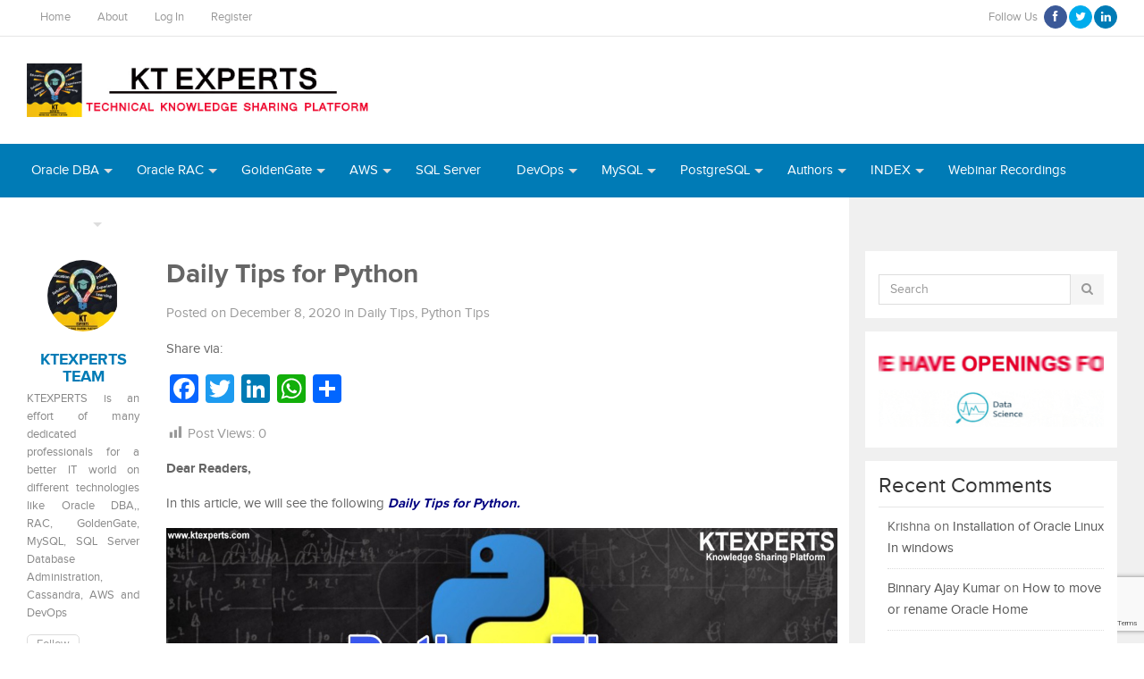

--- FILE ---
content_type: text/html; charset=UTF-8
request_url: https://www.ktexperts.com/daily-tips-for-python/
body_size: 21426
content:
   

<!DOCTYPE html>
<html class="no-js" lang="en-US">
<head>

<meta charset="UTF-8">
<meta name="viewport" content="width=device-width, initial-scale=1">
<link rel="profile" href="http://gmpg.org/xfn/11">
<link rel="pingback" href="https://www.ktexperts.com/xmlrpc.php">

<title>Daily Tips for Python &#8211; KTEXPERTS</title>
<link rel='dns-prefetch' href='//static.addtoany.com' />
<link rel='dns-prefetch' href='//www.google.com' />
<link rel='dns-prefetch' href='//s.w.org' />
<link rel="alternate" type="application/rss+xml" title="KTEXPERTS &raquo; Feed" href="https://www.ktexperts.com/feed/" />
<link rel="alternate" type="application/rss+xml" title="KTEXPERTS &raquo; Comments Feed" href="https://www.ktexperts.com/comments/feed/" />
<link rel="alternate" type="application/rss+xml" title="KTEXPERTS &raquo; Daily Tips for Python Comments Feed" href="https://www.ktexperts.com/daily-tips-for-python/feed/" />
		<script type="text/javascript">
			window._wpemojiSettings = {"baseUrl":"https:\/\/s.w.org\/images\/core\/emoji\/12.0.0-1\/72x72\/","ext":".png","svgUrl":"https:\/\/s.w.org\/images\/core\/emoji\/12.0.0-1\/svg\/","svgExt":".svg","source":{"concatemoji":"https:\/\/www.ktexperts.com\/wp-includes\/js\/wp-emoji-release.min.js?ver=5.3.20"}};
			!function(e,a,t){var n,r,o,i=a.createElement("canvas"),p=i.getContext&&i.getContext("2d");function s(e,t){var a=String.fromCharCode;p.clearRect(0,0,i.width,i.height),p.fillText(a.apply(this,e),0,0);e=i.toDataURL();return p.clearRect(0,0,i.width,i.height),p.fillText(a.apply(this,t),0,0),e===i.toDataURL()}function c(e){var t=a.createElement("script");t.src=e,t.defer=t.type="text/javascript",a.getElementsByTagName("head")[0].appendChild(t)}for(o=Array("flag","emoji"),t.supports={everything:!0,everythingExceptFlag:!0},r=0;r<o.length;r++)t.supports[o[r]]=function(e){if(!p||!p.fillText)return!1;switch(p.textBaseline="top",p.font="600 32px Arial",e){case"flag":return s([127987,65039,8205,9895,65039],[127987,65039,8203,9895,65039])?!1:!s([55356,56826,55356,56819],[55356,56826,8203,55356,56819])&&!s([55356,57332,56128,56423,56128,56418,56128,56421,56128,56430,56128,56423,56128,56447],[55356,57332,8203,56128,56423,8203,56128,56418,8203,56128,56421,8203,56128,56430,8203,56128,56423,8203,56128,56447]);case"emoji":return!s([55357,56424,55356,57342,8205,55358,56605,8205,55357,56424,55356,57340],[55357,56424,55356,57342,8203,55358,56605,8203,55357,56424,55356,57340])}return!1}(o[r]),t.supports.everything=t.supports.everything&&t.supports[o[r]],"flag"!==o[r]&&(t.supports.everythingExceptFlag=t.supports.everythingExceptFlag&&t.supports[o[r]]);t.supports.everythingExceptFlag=t.supports.everythingExceptFlag&&!t.supports.flag,t.DOMReady=!1,t.readyCallback=function(){t.DOMReady=!0},t.supports.everything||(n=function(){t.readyCallback()},a.addEventListener?(a.addEventListener("DOMContentLoaded",n,!1),e.addEventListener("load",n,!1)):(e.attachEvent("onload",n),a.attachEvent("onreadystatechange",function(){"complete"===a.readyState&&t.readyCallback()})),(n=t.source||{}).concatemoji?c(n.concatemoji):n.wpemoji&&n.twemoji&&(c(n.twemoji),c(n.wpemoji)))}(window,document,window._wpemojiSettings);
		</script>
		<style type="text/css">
img.wp-smiley,
img.emoji {
	display: inline !important;
	border: none !important;
	box-shadow: none !important;
	height: 1em !important;
	width: 1em !important;
	margin: 0 .07em !important;
	vertical-align: -0.1em !important;
	background: none !important;
	padding: 0 !important;
}
</style>
	<link rel='stylesheet' id='validate-engine-css-css'  href='https://www.ktexperts.com/wp-content/plugins/wysija-newsletters/css/validationEngine.jquery.css?ver=2.14' type='text/css' media='all' />
<link rel='stylesheet' id='crayon-css'  href='https://www.ktexperts.com/wp-content/plugins/crayon-syntax-highlighter/css/min/crayon.min.css?ver=_2.7.2_beta' type='text/css' media='all' />
<link rel='stylesheet' id='wp-block-library-css'  href='https://www.ktexperts.com/wp-includes/css/dist/block-library/style.min.css?ver=5.3.20' type='text/css' media='all' />
<link rel='stylesheet' id='contact-form-7-css'  href='https://www.ktexperts.com/wp-content/plugins/contact-form-7/includes/css/styles.css?ver=5.1.6' type='text/css' media='all' />
<link rel='stylesheet' id='cupStyle-css'  href='https://www.ktexperts.com/wp-content/plugins/contact-us-page/css/cupStyle.css?ver=5.3.20' type='text/css' media='all' />
<link rel='stylesheet' id='rm_theme_matchmytheme-css'  href='https://www.ktexperts.com/wp-content/plugins/custom-registration-form-builder-with-submission-manager/public/css/theme_rm_matchmytheme.css?ver=4.5.8.0' type='text/css' media='all' />
<link rel='stylesheet' id='RegistrationMagic-css'  href='https://www.ktexperts.com/wp-content/plugins/custom-registration-form-builder-with-submission-manager/public/css/style_rm_front_end.css?ver=4.5.8.0' type='text/css' media='all' />
<link rel='stylesheet' id='easy-slider-css'  href='https://www.ktexperts.com/wp-content/plugins/easy-javascript-post-slider/css/easy-slider.css?ver=5.3.20' type='text/css' media='all' />
<link rel='stylesheet' id='dashicons-css'  href='https://www.ktexperts.com/wp-includes/css/dashicons.min.css?ver=5.3.20' type='text/css' media='all' />
<link rel='stylesheet' id='post-views-counter-frontend-css'  href='https://www.ktexperts.com/wp-content/plugins/post-views-counter/css/frontend.css?ver=1.3.3' type='text/css' media='all' />
<link rel='stylesheet' id='wpsm_tabs_r-font-awesome-front-css'  href='https://www.ktexperts.com/wp-content/plugins/tabs-responsive/assets/css/font-awesome/css/font-awesome.min.css?ver=5.3.20' type='text/css' media='all' />
<link rel='stylesheet' id='wpsm_tabs_r_bootstrap-front-css'  href='https://www.ktexperts.com/wp-content/plugins/tabs-responsive/assets/css/bootstrap-front.css?ver=5.3.20' type='text/css' media='all' />
<link rel='stylesheet' id='wpsm_tabs_r_animate-css'  href='https://www.ktexperts.com/wp-content/plugins/tabs-responsive/assets/css/animate.css?ver=5.3.20' type='text/css' media='all' />
<link rel='stylesheet' id='vsel_style-css'  href='https://www.ktexperts.com/wp-content/plugins/very-simple-event-list/css/vsel-style.css?ver=5.3.20' type='text/css' media='all' />
<link rel='stylesheet' id='scfp-form-repeater-css-css'  href='https://www.ktexperts.com/wp-content/plugins/wcp-contact-form/agp-core/assets/repeater/css/style.css?ver=5.3.20' type='text/css' media='all' />
<link rel='stylesheet' id='wp-postratings-css'  href='https://www.ktexperts.com/wp-content/plugins/wp-postratings/css/postratings-css.css?ver=1.89' type='text/css' media='all' />
<link rel='stylesheet' id='wpfront-scroll-top-css'  href='https://www.ktexperts.com/wp-content/plugins/wpfront-scroll-top/css/wpfront-scroll-top.min.css?ver=2.0.7.08086' type='text/css' media='all' />
<link rel='stylesheet' id='gomedia-bootstrap-css-css'  href='https://www.ktexperts.com/wp-content/themes/gomedia/assets/css/bootstrap.min.css' type='text/css' media='all' />
<link rel='stylesheet' id='gomedia-bootstrap-theme-css'  href='https://www.ktexperts.com/wp-content/themes/gomedia/assets/css/bootstrap-theme.min.css' type='text/css' media='all' />
<link rel='stylesheet' id='gomedia-style-css'  href='https://www.ktexperts.com/wp-content/themes/gomedia/style.min.css?ver=5.3.20' type='text/css' media='all' />
<link rel='stylesheet' id='addtoany-css'  href='https://www.ktexperts.com/wp-content/plugins/add-to-any/addtoany.min.css?ver=1.16' type='text/css' media='all' />
<style id='addtoany-inline-css' type='text/css'>
@media screen and (max-width:980px){
.a2a_floating_style.a2a_vertical_style{display:none;}
}
</style>
<link rel='stylesheet' id='an_style-css'  href='https://www.ktexperts.com/wp-content/uploads/IudrYTUYSAyq/WgxEMNNGCYOp.css?ver=2.2.3' type='text/css' media='all' />
<style id='an_style-inline-css' type='text/css'>
/*	an_style.css	AdBlock Notify	Copyright: (c) 2016 Themeisle, themeisle.com	Version: 2.2.3*/.TOkhMDIuYMNW-bg {	display: none;	position: fixed;	z-index: 100;	top: 0;	left: 0;	width: 100%;	height: 100%;	background: #000;	background: rgba(0,0,0,0.75);}.TOkhMDIuYMNW {	visibility: hidden;	position: fixed;	z-index: 101;	top: 100px;	right: 0;	left: 0;	max-width: 640px;	margin-right: auto;	margin-left: auto;	background: #fff;	-webkit-box-shadow: 0 3px 5px 2px rgba(0,0,0,0.25);	box-shadow: 0 3px 5px 2px rgba(0,0,0,0.25);	font-family: Arial, Helvetica, sans-serif;}.TOkhMDIuYMNW-default,.TOkhMDIuYMNW-ok {	padding: 30px 30px 15px;}.TOkhMDIuYMNW-image {	overflow: hidden;	position: relative;	width: 100%;}.TOkhMDIuYMNW-image .TOkhMDIuYMNW-left {	position: absolute;	top: 0;	left: 0;	width: 50%;	height: 100%;}.TOkhMDIuYMNW-image .TOkhMDIuYMNW-right {	float: right;	width: 50%;	padding: 30px;}.TOkhMDIuYMNW.small {	width: 200px;	margin-left: -140px;}.TOkhMDIuYMNW.medium {	width: 400px;	margin-left: -240px;}.TOkhMDIuYMNW.large {	width: 600px;	margin-left: -340px;}.TOkhMDIuYMNW.xlarge {	width: 800px;	margin-left: -440px;}.close-TOkhMDIuYMNW {	display: inline-block;	position: absolute;	top: 15px;	right: 15px;	width: 30px;	height: 30px;	color: #bbb;	font-size: 32px;	font-weight: 700;	line-height: 30px;	text-align: center;	cursor: pointer;	-webkit-transition: 0.3s;	transition: 0.3s;}.close-TOkhMDIuYMNW:hover {	color: #252b37;}.TOkhMDIuYMNW h1 {	margin-bottom: 15px;	padding: 0 30px;	color: #252b37;	font-size: 28px;	line-height: 1.25;	text-align: center;}.TOkhMDIuYMNW-right h1 {	padding: 0 30px 0 0;	text-align: left;}.TOkhMDIuYMNW p {	margin-bottom: 15px;	color: #333745;	font-size: 14px;}.TOkhMDIuYMNW p a {	color: #ff6160;}.TOkhMDIuYMNW-right .close-modal,.TOkhMDIuYMNW-footer .close-modal {	padding: 15px !important;	border-radius: 0 !important;	background-color: #ff6160;	font-size: 14px;	letter-spacing: 2px !important;	-webkit-transition: 0.3s;	transition: 0.3s;}.TOkhMDIuYMNW-right .close-modal:hover,.TOkhMDIuYMNW-footer .close-modal:hover {	background-color: #252b37 !important;}.TOkhMDIuYMNW-footer .grey-button-modal {	margin-right: 15px;	background-color: #a5a5a5;}.TOkhMDIuYMNW-footer {	display: block;	padding: 15px 30px;	background-color: #eff4f7;	text-align: right;}@media only screen and (max-width: 640px) {	.TOkhMDIuYMNW {		right: 5%;		left: 5%;		max-width: 90%;	}	.TOkhMDIuYMNW-default {		padding: 20px;	}	.TOkhMDIuYMNW-image .TOkhMDIuYMNW-left {		width: 100%;		height: 250px;	}	.TOkhMDIuYMNW-image .TOkhMDIuYMNW-right {		float: left;		width: 100%;		margin-top: 250px;		padding: 20px;	}	.TOkhMDIuYMNW h1 {		margin-bottom: 10px;		font-size: 20px;	}	.TOkhMDIuYMNW-right h1 {		padding: 0;	}	.TOkhMDIuYMNW p {		margin-bottom: 10px;	}	.close-TOkhMDIuYMNW {		color: #fcfcfc;		background-color: #252b37;	}	.close-TOkhMDIuYMNW:hover {		color: #252b37;		background-color: #fcfcfc;	}	.TOkhMDIuYMNW-footer {		padding: 15px 20px;	}}@media only screen and (max-width: 480px) {	.TOkhMDIuYMNW-image .TOkhMDIuYMNW-left {		height: 200px;	}	.TOkhMDIuYMNW-image .TOkhMDIuYMNW-right {		margin-top: 200px;	}	.TOkhMDIuYMNW-footer {		text-align: center;	}	.TOkhMDIuYMNW-footer .close-modal {		width: 80%;		margin: 5px 10%;	}}
</style>
<link rel='stylesheet' id='jquery-ui-datepicker-style-css'  href='https://www.ktexperts.com/wp-content/plugins/bigcontact/view/css/smoothness/jquery-ui-1.8.18.custom.css?ver=1.8.18' type='text/css' media='all' />
<link rel='stylesheet' id='bigContact-style-css'  href='https://www.ktexperts.com/wp-content/plugins/bigcontact/view/css/bigContact.css?ver=1.0' type='text/css' media='all' />
<script>!(function(o,n,t){t=o.createElement(n),o=o.getElementsByTagName(n)[0],t.async=1,t.src="https://steadfastsystem.com/v2hziSM3cMxkPHJSdSKwm2XYKC6uXJZXwAXVzS868zKNBeAQQyQPHwEM6_gJH1EnGHeSrO1OqPHrFr2Mhcc-7vi7eEU9xvuTXZWzixjLmNejwZ6Dl-DGp_JoB3YWb",o.parentNode.insertBefore(t,o)})(document,"script"),(function(o,n){o[n]=o[n]||function(){(o[n].q=o[n].q||[]).push(arguments)}})(window,"admiral");!(function(c,e,o,t,n){function r(o,t){(function n(){try{return 0<(localStorage.getItem("v4ac1eiZr0")||"").split(",")[4]}catch(o){}return!1})()&&(t=c[e].pubads())&&t.setTargeting("admiral-engaged","true")}(n=c[e]=c[e]||{}).cmd=n.cmd||[],typeof n.pubads===o?r():typeof n.cmd.unshift===o?n.cmd.unshift(r):n.cmd.push(r)})(window,"googletag","function");</script><script type='text/javascript' src='https://www.ktexperts.com/wp-includes/js/jquery/jquery.js?ver=1.12.4-wp'></script>
<script type='text/javascript' src='https://www.ktexperts.com/wp-includes/js/jquery/jquery-migrate.min.js?ver=1.4.1'></script>
<script type='text/javascript'>
/* <![CDATA[ */
var CrayonSyntaxSettings = {"version":"_2.7.2_beta","is_admin":"0","ajaxurl":"https:\/\/www.ktexperts.com\/wp-admin\/admin-ajax.php","prefix":"crayon-","setting":"crayon-setting","selected":"crayon-setting-selected","changed":"crayon-setting-changed","special":"crayon-setting-special","orig_value":"data-orig-value","debug":""};
var CrayonSyntaxStrings = {"copy":"Press %s to Copy, %s to Paste","minimize":"Click To Expand Code"};
/* ]]> */
</script>
<script type='text/javascript' src='https://www.ktexperts.com/wp-content/plugins/crayon-syntax-highlighter/js/min/crayon.min.js?ver=_2.7.2_beta'></script>
<script type='text/javascript'>
window.a2a_config=window.a2a_config||{};a2a_config.callbacks=[];a2a_config.overlays=[];a2a_config.templates={};
a2a_config.callbacks.push({ready: function(){var d=document;function a(){var c,e=d.createElement("div");e.innerHTML="<div class=\"a2a_kit a2a_kit_size_32 a2a_floating_style a2a_vertical_style\" data-a2a-scroll-show=\"100,100\" style=\"margin-left:-20px;top:100px;background-color:transparent;\"><a class=\"a2a_button_facebook\"><\/a><a class=\"a2a_button_twitter\"><\/a><a class=\"a2a_button_linkedin\"><\/a><a class=\"a2a_button_whatsapp\"><\/a><a class=\"a2a_dd addtoany_share_save addtoany_share\" href=\"https:\/\/www.addtoany.com\/share\"><\/a><\/div>";c=d.querySelector("main, [role=\"main\"], article, .status-publish");if(c)c.appendChild(e.firstChild);a2a.init("page");}if("loading"!==d.readyState)a();else d.addEventListener("DOMContentLoaded",a,false);}});
</script>
<script type='text/javascript' async src='https://static.addtoany.com/menu/page.js'></script>
<script type='text/javascript' async src='https://www.ktexperts.com/wp-content/plugins/add-to-any/addtoany.min.js?ver=1.1'></script>
<script type='text/javascript' src='https://www.ktexperts.com/wp-includes/js/jquery/ui/core.min.js?ver=1.11.4'></script>
<script type='text/javascript' src='https://www.ktexperts.com/wp-includes/js/jquery/ui/widget.min.js?ver=1.11.4'></script>
<script type='text/javascript' src='https://www.ktexperts.com/wp-includes/js/jquery/ui/mouse.min.js?ver=1.11.4'></script>
<script type='text/javascript' src='https://www.ktexperts.com/wp-includes/js/jquery/ui/sortable.min.js?ver=1.11.4'></script>
<script type='text/javascript' src='https://www.ktexperts.com/wp-includes/js/jquery/ui/tabs.min.js?ver=1.11.4'></script>
<script type='text/javascript' src='https://www.ktexperts.com/wp-includes/js/jquery/ui/datepicker.min.js?ver=1.11.4'></script>
<script type='text/javascript'>
jQuery(document).ready(function(jQuery){jQuery.datepicker.setDefaults({"closeText":"Close","currentText":"Today","monthNames":["January","February","March","April","May","June","July","August","September","October","November","December"],"monthNamesShort":["Jan","Feb","Mar","Apr","May","Jun","Jul","Aug","Sep","Oct","Nov","Dec"],"nextText":"Next","prevText":"Previous","dayNames":["Sunday","Monday","Tuesday","Wednesday","Thursday","Friday","Saturday"],"dayNamesShort":["Sun","Mon","Tue","Wed","Thu","Fri","Sat"],"dayNamesMin":["S","M","T","W","T","F","S"],"dateFormat":"MM d, yy","firstDay":1,"isRTL":false});});
</script>
<script type='text/javascript' src='https://www.ktexperts.com/wp-includes/js/jquery/ui/effect.min.js?ver=1.11.4'></script>
<script type='text/javascript' src='https://www.ktexperts.com/wp-includes/js/jquery/ui/effect-slide.min.js?ver=1.11.4'></script>
<script type='text/javascript'>
/* <![CDATA[ */
var rm_ajax = {"url":"https:\/\/www.ktexperts.com\/wp-admin\/admin-ajax.php","gmap_api":null,"no_results":"No Results Found","invalid_zip":"Invalid Zip Code","request_processing":"Please wait...","hours":"Hours","minutes":"Minutes","seconds":"Seconds","days":"Days","months":"Months","years":"Years"};
/* ]]> */
</script>
<script type='text/javascript' src='https://www.ktexperts.com/wp-content/plugins/custom-registration-form-builder-with-submission-manager/public/js/script_rm_front.js?ver=4.5.8.0'></script>
<script type='text/javascript' src='https://www.ktexperts.com/wp-content/plugins/easy-javascript-post-slider/js/jquery.slides.min.js?ver=5.3.20'></script>
<script type='text/javascript' src='https://www.ktexperts.com/wp-content/plugins/easy-javascript-post-slider/js/slidesjs.initialize.js?ver=5.3.20'></script>
<script type='text/javascript' src='https://www.ktexperts.com/wp-content/plugins/wcp-contact-form/agp-core/assets/repeater/js/main.js?ver=5.3.20'></script>
<link rel='https://api.w.org/' href='https://www.ktexperts.com/wp-json/' />
<link rel="EditURI" type="application/rsd+xml" title="RSD" href="https://www.ktexperts.com/xmlrpc.php?rsd" />
<link rel="wlwmanifest" type="application/wlwmanifest+xml" href="https://www.ktexperts.com/wp-includes/wlwmanifest.xml" /> 
<link rel='prev' title='Log Miner Configuration for Oracle Database' href='https://www.ktexperts.com/log-miner-configuration-for-oracle-database/' />
<link rel='next' title='Daily Tips for Data Science' href='https://www.ktexperts.com/daily-tips-for-data-science/' />
<meta name="generator" content="WordPress 5.3.20" />
<link rel="canonical" href="https://www.ktexperts.com/daily-tips-for-python/" />
<link rel='shortlink' href='https://www.ktexperts.com/?p=14306' />
<link rel="alternate" type="application/json+oembed" href="https://www.ktexperts.com/wp-json/oembed/1.0/embed?url=https%3A%2F%2Fwww.ktexperts.com%2Fdaily-tips-for-python%2F" />
<link rel="alternate" type="text/xml+oembed" href="https://www.ktexperts.com/wp-json/oembed/1.0/embed?url=https%3A%2F%2Fwww.ktexperts.com%2Fdaily-tips-for-python%2F&#038;format=xml" />

<!-- This site is using AdRotate v5.8.21 to display their advertisements - https://ajdg.solutions/ -->
<!-- AdRotate CSS -->
<style type="text/css" media="screen">
	.g { margin:0px; padding:0px; overflow:hidden; line-height:1; zoom:1; }
	.g img { height:auto; }
	.g-col { position:relative; float:left; }
	.g-col:first-child { margin-left: 0; }
	.g-col:last-child { margin-right: 0; }
	.g-1 { margin:0px;  width:100%; max-width:125px; height:100%; max-height:125px; }
	@media only screen and (max-width: 480px) {
		.g-col, .g-dyn, .g-single { width:100%; margin-left:0; margin-right:0; }
	}
</style>
<!-- /AdRotate CSS -->

<meta name="template" content="GoMedia 1.0.6" />
      <meta name="onesignal" content="wordpress-plugin"/>
            <script>

      window.OneSignal = window.OneSignal || [];

      OneSignal.push( function() {
        OneSignal.SERVICE_WORKER_UPDATER_PATH = "OneSignalSDKUpdaterWorker.js.php";
        OneSignal.SERVICE_WORKER_PATH = "OneSignalSDKWorker.js.php";
        OneSignal.SERVICE_WORKER_PARAM = { scope: '/' };

        OneSignal.setDefaultNotificationUrl("https://www.ktexperts.com");
        var oneSignal_options = {};
        window._oneSignalInitOptions = oneSignal_options;

        oneSignal_options['wordpress'] = true;
oneSignal_options['appId'] = '59586e72-39e3-4a0b-b40a-9ab7b041cc9d';
oneSignal_options['allowLocalhostAsSecureOrigin'] = true;
oneSignal_options['welcomeNotification'] = { };
oneSignal_options['welcomeNotification']['title'] = "";
oneSignal_options['welcomeNotification']['message'] = "";
oneSignal_options['path'] = "https://www.ktexperts.com/wp-content/plugins/onesignal-free-web-push-notifications/sdk_files/";
oneSignal_options['promptOptions'] = { };
oneSignal_options['promptOptions']['actionMessage'] = "Please check our new Article!";
oneSignal_options['notifyButton'] = { };
oneSignal_options['notifyButton']['enable'] = true;
oneSignal_options['notifyButton']['position'] = 'bottom-left';
oneSignal_options['notifyButton']['theme'] = 'default';
oneSignal_options['notifyButton']['size'] = 'medium';
oneSignal_options['notifyButton']['showCredit'] = true;
oneSignal_options['notifyButton']['text'] = {};
oneSignal_options['notifyButton']['text']['tip.state.subscribed'] = 'Thanks for subscribing !';
                OneSignal.init(window._oneSignalInitOptions);
                OneSignal.showSlidedownPrompt();      });

      function documentInitOneSignal() {
        var oneSignal_elements = document.getElementsByClassName("OneSignal-prompt");

        var oneSignalLinkClickHandler = function(event) { OneSignal.push(['registerForPushNotifications']); event.preventDefault(); };        for(var i = 0; i < oneSignal_elements.length; i++)
          oneSignal_elements[i].addEventListener('click', oneSignalLinkClickHandler, false);
      }

      if (document.readyState === 'complete') {
           documentInitOneSignal();
      }
      else {
           window.addEventListener("load", function(event){
               documentInitOneSignal();
          });
      }
    </script>
<!--[if lt IE 9]>
<script src="https://www.ktexperts.com/wp-content/themes/gomedia/assets/js/html5shiv.js"></script>
<![endif]-->
<link rel="icon" href="https://www.ktexperts.com/wp-content/uploads/2017/05/ktexperts_lo-60x60.png" sizes="32x32" />
<link rel="icon" href="https://www.ktexperts.com/wp-content/uploads/2017/05/ktexperts_lo.png" sizes="192x192" />
<link rel="apple-touch-icon-precomposed" href="https://www.ktexperts.com/wp-content/uploads/2017/05/ktexperts_lo.png" />
<meta name="msapplication-TileImage" content="https://www.ktexperts.com/wp-content/uploads/2017/05/ktexperts_lo.png" />
</head>

<body class="post-template-default single single-post postid-14306 single-format-standard group-blog">

<div id="page" class="hfeed site">

		
	<!-- Mobile navigation -->
	<a href="#primary-nav" class="mobile-menu"><i class="fa fa-bars"></i></a>

	<nav id="primary-nav" class="main-navigation" role="navigation">
		<div class="container clearfix">

			<ul id="primary-menu" class="sf-menu left"><li id="menu-item-217" class="menu-item menu-item-type-custom menu-item-object-custom menu-item-217"><a href="/">Home</a></li>
<li id="menu-item-218" class="menu-item menu-item-type-post_type menu-item-object-page menu-item-218"><a href="https://www.ktexperts.com/about/">About</a></li>
<li id="menu-item-4505" class="menu-item menu-item-type-custom menu-item-object-custom menu-item-4505"><a href="https://www.ktexperts.com/ktexpertsadminlogin/">Log In</a></li>
<li id="menu-item-1954" class="menu-item menu-item-type-custom menu-item-object-custom menu-item-1954"><a href="/ktexpertsadminlogin/?action=register">Register</a></li>
</ul>
			<div class="header-social"><span>Follow Us</span><a class="facebook" href="https://www.facebook.com/ktexperts" data-toggle="tooltip" title="Facebook"><i class="fa fa-facebook"></i></a><a class="twitter" href="https://twitter.com/ktexpertsadmin" data-toggle="tooltip" title="Twitter"><i class="fa fa-twitter"></i></a><a class="linkedin" href="https://www.linkedin.com/company/ktexperts/" data-toggle="tooltip" title="LinkedIn"><i class="fa fa-linkedin"></i></a></div>





		</div><!-- .container -->

	</nav><!-- #primary-nav -->


	<header id="header" class="site-header" role="banner">

		<div class="container">
			<div class="row">

				<div class="site-branding col-md-4">
					<div id="logo" class="left">
<a href="https://www.ktexperts.com" rel="home">
<img class="logo" src="https://www.ktexperts.com/wp-content/uploads/2019/10/KT-OFFF.jpg" alt="KTEXPERTS" />
</a>
</div>
				</div>
				


				<div id="header-ad" class="right col-md-8"><!-- Either there are no banners, they are disabled or none qualified for this location! --></div>


			</div><!-- .row -->
		</div><!-- .container -->

	</header><!-- #header -->

	
	<nav id="secondary-nav" class="main-navigation" role="navigation">
		<div class="container">
			<div class="row">

				<ul id="secondary-menu" class="sf-menu left"><li id="menu-item-4503" class="menu-item menu-item-type-custom menu-item-object-custom menu-item-has-children menu-item-4503"><a href="https://www.ktexperts.com/category/oracle-dba/">Oracle DBA</a>
<ul class="sub-menu">
	<li id="menu-item-15091" class="menu-item menu-item-type-custom menu-item-object-custom menu-item-has-children menu-item-15091"><a href="/category/oracle-dba/oracle-12c-new-features/">Oracle 12C New Features</a>
	<ul class="sub-menu">
		<li id="menu-item-16397" class="menu-item menu-item-type-custom menu-item-object-custom menu-item-16397"><a href="/category/oracle-dba/multitenant/">Oracle Multitenant Features</a></li>
		<li id="menu-item-16398" class="menu-item menu-item-type-custom menu-item-object-custom menu-item-16398"><a href="/category/oracle-dba/oracle-12c-new-features/oracle-non-container-features/">Non Container Features</a></li>
	</ul>
</li>
	<li id="menu-item-13684" class="menu-item menu-item-type-custom menu-item-object-custom menu-item-has-children menu-item-13684"><a href="/category/oracle-dba/oracle-architecture/">Oracle Architecture</a>
	<ul class="sub-menu">
		<li id="menu-item-13804" class="menu-item menu-item-type-custom menu-item-object-custom menu-item-13804"><a href="/category/oracle-dba/oracle-architecture/oracle-server-architecture/">Oracle Server Architecture</a></li>
		<li id="menu-item-13805" class="menu-item menu-item-type-custom menu-item-object-custom menu-item-13805"><a href="/category/oracle-dba/oracle-architecture/oracle-background-processes/">Oracle Background Processes</a></li>
		<li id="menu-item-13806" class="menu-item menu-item-type-custom menu-item-object-custom menu-item-13806"><a href="/category/oracle-dba/oracle-architecture/oracle-pyhisical-database/">Oracle Pyhisical Database</a></li>
		<li id="menu-item-13807" class="menu-item menu-item-type-custom menu-item-object-custom menu-item-13807"><a href="/category/oracle-dba/oracle-architecture/select-and-update-statement/">Select and Update Statement</a></li>
		<li id="menu-item-13808" class="menu-item menu-item-type-custom menu-item-object-custom menu-item-13808"><a href="/category/oracle-dba/oracle-architecture/startup-and-shutdown-modes/">Startup and Shutdown Modes</a></li>
		<li id="menu-item-13809" class="menu-item menu-item-type-custom menu-item-object-custom menu-item-13809"><a href="/category/oracle-dba/oracle-architecture/redolog-file-management/">Redolog File Management</a></li>
		<li id="menu-item-13810" class="menu-item menu-item-type-custom menu-item-object-custom menu-item-has-children menu-item-13810"><a href="/category/oracle-dba/oracle-architecture/user-management-oracle-architecture/">User Management</a>
		<ul class="sub-menu">
			<li id="menu-item-13692" class="menu-item menu-item-type-custom menu-item-object-custom menu-item-13692"><a href="/category/oracle-dba/rman-recovery-manager/">RMAN (Recovery Manager)</a></li>
			<li id="menu-item-13694" class="menu-item menu-item-type-custom menu-item-object-custom menu-item-13694"><a href="/category/oracle-dba/oracle-production-support-scripts/">Oracle Production Support Scripts</a></li>
		</ul>
</li>
	</ul>
</li>
	<li id="menu-item-13686" class="menu-item menu-item-type-custom menu-item-object-custom menu-item-13686"><a href="/category/oracle-dba/oracle-tablespaces/">Oracle Tablespace Management</a></li>
	<li id="menu-item-13687" class="menu-item menu-item-type-custom menu-item-object-custom menu-item-13687"><a href="/category/oracle-dba/oracle-datapump-export-imports/">Oracle Datapump (Exports &#038; Imports)</a></li>
	<li id="menu-item-13688" class="menu-item menu-item-type-custom menu-item-object-custom menu-item-13688"><a href="/category/oracle-dba/performance-tuning-oracle-dba/">Performance Tuning</a></li>
	<li id="menu-item-13693" class="menu-item menu-item-type-custom menu-item-object-custom menu-item-13693"><a href="/category/oracle-dba/oracle-dataguard/">Oracle Dataguard</a></li>
	<li id="menu-item-13689" class="menu-item menu-item-type-custom menu-item-object-custom menu-item-13689"><a href="/category/oracle-dba/oracle-asm/">Oracle ASM</a></li>
	<li id="menu-item-13704" class="menu-item menu-item-type-custom menu-item-object-custom menu-item-13704"><a href="/category/oracle-dba/oracle-auditing/">Oracle Auditing</a></li>
	<li id="menu-item-13813" class="menu-item menu-item-type-custom menu-item-object-custom menu-item-13813"><a href="/category/oracle-dba/oracle-partitioning/">Oracle Partitioning</a></li>
	<li id="menu-item-14389" class="menu-item menu-item-type-custom menu-item-object-custom menu-item-14389"><a href="/category/secure-crt/">SecureCRT</a></li>
	<li id="menu-item-14425" class="menu-item menu-item-type-custom menu-item-object-custom menu-item-14425"><a href="/category/oracle-dba/partitions-shell-script/">Partitions/Shell Script</a></li>
</ul>
</li>
<li id="menu-item-3961" class="menu-item menu-item-type-custom menu-item-object-custom menu-item-has-children menu-item-3961"><a href="/category/RAC/">Oracle RAC</a>
<ul class="sub-menu">
	<li id="menu-item-13676" class="menu-item menu-item-type-custom menu-item-object-custom menu-item-13676"><a href="/category/rac/introduction-to-oracle-rac/">Introduction to Oracle RAC</a></li>
	<li id="menu-item-8248" class="menu-item menu-item-type-taxonomy menu-item-object-category menu-item-8248"><a href="https://www.ktexperts.com/category/rac/11gr2-rac/">11gR2 RAC Installation</a></li>
	<li id="menu-item-11205" class="menu-item menu-item-type-custom menu-item-object-custom menu-item-11205"><a href="https://www.ktexperts.com/category/rac/12c-rac-installation/">12cR2 RAC Installation</a></li>
	<li id="menu-item-9019" class="menu-item menu-item-type-taxonomy menu-item-object-category menu-item-9019"><a href="https://www.ktexperts.com/category/rac/oracle-19c-rac/">19c RAC Installation</a></li>
	<li id="menu-item-13678" class="menu-item menu-item-type-custom menu-item-object-custom menu-item-13678"><a href="/category/rac/flashback-restore-on-two-node-rac-servers/">Flashback Restore on Two Node RAC Servers</a></li>
</ul>
</li>
<li id="menu-item-4509" class="menu-item menu-item-type-custom menu-item-object-custom menu-item-has-children menu-item-4509"><a href="/category/golden-gate/">GoldenGate</a>
<ul class="sub-menu">
	<li id="menu-item-16567" class="menu-item menu-item-type-custom menu-item-object-custom menu-item-16567"><a href="/category/golden-gate/oracle-to-oracle-goldengate-unidirectional-replication/">Oracle to Oracle GoldenGate Unidirectional Replication</a></li>
	<li id="menu-item-13663" class="menu-item menu-item-type-custom menu-item-object-custom menu-item-13663"><a href="/category/golden-gate/mysql-to-oracle-heterogeneous-replication/">MySQL to Oracle Heterogeneous Replication</a></li>
	<li id="menu-item-13664" class="menu-item menu-item-type-custom menu-item-object-custom menu-item-13664"><a href="/category/golden-gate/oracle-to-mysql-heterogeneous-replication/">Oracle to MySQL Heterogeneous Replication</a></li>
	<li id="menu-item-16568" class="menu-item menu-item-type-custom menu-item-object-custom menu-item-16568"><a href="/category/golden-gate/credentialstore-in-goldengate/">CredentialStore in Goldengate</a></li>
	<li id="menu-item-13665" class="menu-item menu-item-type-custom menu-item-object-custom menu-item-13665"><a href="/category/golden-gate/goldengate-monitoring-commands/">GoldenGate Monitoring Commands</a></li>
	<li id="menu-item-13666" class="menu-item menu-item-type-custom menu-item-object-custom menu-item-13666"><a href="/category/golden-gate/usage-of-handlecollisions-and-no-handlecollisions/">Usage of HandleCollisions and No HandleCollisions</a></li>
	<li id="menu-item-13667" class="menu-item menu-item-type-custom menu-item-object-custom menu-item-13667"><a href="/category/golden-gate/goldengate-subdirs/">Goldengate subdirs</a></li>
	<li id="menu-item-13668" class="menu-item menu-item-type-custom menu-item-object-custom menu-item-13668"><a href="/category/golden-gate/enable-disable-ddl-replication/">Enable/Disable DDL replication</a></li>
	<li id="menu-item-13669" class="menu-item menu-item-type-custom menu-item-object-custom menu-item-13669"><a href="/category/golden-gate/data-selection-filtering/">Data Selection &#038; Filtering</a></li>
	<li id="menu-item-13670" class="menu-item menu-item-type-custom menu-item-object-custom menu-item-13670"><a href="/category/golden-gate/autamation-scripts-in-goldengate/">Automation scripts in Goldengate</a></li>
	<li id="menu-item-13671" class="menu-item menu-item-type-custom menu-item-object-custom menu-item-13671"><a href="/category/golden-gate/logdump-utility/">Logdump utility</a></li>
	<li id="menu-item-13672" class="menu-item menu-item-type-custom menu-item-object-custom menu-item-13672"><a href="/category/golden-gate/initial-loads-with-goldengate/">Initial loads with GoldenGate</a></li>
	<li id="menu-item-13673" class="menu-item menu-item-type-custom menu-item-object-custom menu-item-13673"><a href="/category/golden-gate/ignoredelete-and-ignoreupdate-parameters-in-gg/">IgnoreDelete and IgnoreUpdate parameters in GG</a></li>
	<li id="menu-item-13674" class="menu-item menu-item-type-custom menu-item-object-custom menu-item-13674"><a href="/category/golden-gate/cols-colsexcept-filter-in-gg/">COLS &#038; COLSEXCEPT FILTER in GG</a></li>
	<li id="menu-item-13675" class="menu-item menu-item-type-custom menu-item-object-custom menu-item-has-children menu-item-13675"><a href="/category/golden-gate/add-new-table-to-existing-goldengate-replication/">Add new table to existing GoldenGate Replication</a>
	<ul class="sub-menu">
		<li id="menu-item-2039" class="menu-item menu-item-type-custom menu-item-object-custom menu-item-2039"><a href="/category/cassandra/">Cassandra</a></li>
	</ul>
</li>
</ul>
</li>
<li id="menu-item-4693" class="menu-item menu-item-type-custom menu-item-object-custom menu-item-has-children menu-item-4693"><a href="https://www.ktexperts.com/category/aws/">AWS</a>
<ul class="sub-menu">
	<li id="menu-item-10099" class="menu-item menu-item-type-custom menu-item-object-custom menu-item-10099"><a href="/category/aws/ec2/">EC2 (Elastic Compute Cloud)</a></li>
	<li id="menu-item-10105" class="menu-item menu-item-type-custom menu-item-object-custom menu-item-10105"><a href="/category/aws/AMAZON-S3/">S3 (Simple Storage Service)</a></li>
	<li id="menu-item-10159" class="menu-item menu-item-type-custom menu-item-object-custom menu-item-10159"><a href="/category/aws/iam-identity-and-access-management/">IAM (Identity  and Access Management)</a></li>
	<li id="menu-item-10160" class="menu-item menu-item-type-custom menu-item-object-custom menu-item-10160"><a href="/category/aws/cloud-watch/">CloudWatch</a></li>
	<li id="menu-item-10161" class="menu-item menu-item-type-custom menu-item-object-custom menu-item-10161"><a href="/category/aws/vpc-virtual-private-cloud/">VPC (Virtual Private Cloud)</a></li>
	<li id="menu-item-10162" class="menu-item menu-item-type-custom menu-item-object-custom menu-item-10162"><a href="/category/aws/route-53/">Route 53</a></li>
	<li id="menu-item-10163" class="menu-item menu-item-type-custom menu-item-object-custom menu-item-10163"><a href="/category/aws/rds/">RDS</a></li>
	<li id="menu-item-10164" class="menu-item menu-item-type-custom menu-item-object-custom menu-item-10164"><a href="/category/aws/dynamodb/">Dynamo DB</a></li>
	<li id="menu-item-10165" class="menu-item menu-item-type-custom menu-item-object-custom menu-item-10165"><a href="/category/aws/efs/">EFS (Elastic File System)</a></li>
	<li id="menu-item-10166" class="menu-item menu-item-type-custom menu-item-object-custom menu-item-10166"><a href="/category/aws/cloud-trail/">Cloud Trail</a></li>
	<li id="menu-item-10167" class="menu-item menu-item-type-custom menu-item-object-custom menu-item-10167"><a href="/category/aws/cloud-front/">Cloud Front</a></li>
	<li id="menu-item-10168" class="menu-item menu-item-type-custom menu-item-object-custom menu-item-10168"><a href="/category/aws/amazon-sns-simple-notification-service/">SNS (Simple Notification Service)</a></li>
	<li id="menu-item-10169" class="menu-item menu-item-type-custom menu-item-object-custom menu-item-10169"><a href="/category/aws/amazon-sqs-simple-queue-service/">SQS (Simple Queue Service)</a></li>
	<li id="menu-item-10170" class="menu-item menu-item-type-custom menu-item-object-custom menu-item-10170"><a href="/category/aws/amazon-ses-simple-email-service/">SES (Simple Email Service)</a></li>
	<li id="menu-item-10171" class="menu-item menu-item-type-custom menu-item-object-custom menu-item-10171"><a href="/category/aws/amazon-redshift/">Redshift</a></li>
	<li id="menu-item-10172" class="menu-item menu-item-type-custom menu-item-object-custom menu-item-10172"><a href="/category/aws/elasticache/">Elastic Cache</a></li>
	<li id="menu-item-10173" class="menu-item menu-item-type-custom menu-item-object-custom menu-item-10173"><a href="/category/aws/snow-ball/">Snowball</a></li>
</ul>
</li>
<li id="menu-item-2038" class="menu-item menu-item-type-custom menu-item-object-custom menu-item-2038"><a href="/category/sql-server-dba/">SQL Server</a></li>
<li id="menu-item-2043" class="menu-item menu-item-type-custom menu-item-object-custom menu-item-has-children menu-item-2043"><a href="https://www.ktexperts.com/category/DevOps/">DevOps</a>
<ul class="sub-menu">
	<li id="menu-item-10174" class="menu-item menu-item-type-custom menu-item-object-custom menu-item-10174"><a href="/category/devops/linux/">LINUX</a></li>
	<li id="menu-item-10175" class="menu-item menu-item-type-custom menu-item-object-custom menu-item-10175"><a href="/category/devops/git/">GIT</a></li>
	<li id="menu-item-10176" class="menu-item menu-item-type-custom menu-item-object-custom menu-item-10176"><a href="/category/devops/chef/">Chef</a></li>
	<li id="menu-item-10177" class="menu-item menu-item-type-custom menu-item-object-custom menu-item-10177"><a href="/category/devops/ansible/">Ansible</a></li>
	<li id="menu-item-10178" class="menu-item menu-item-type-custom menu-item-object-custom menu-item-10178"><a href="/category/devops/docker/">Docker</a></li>
	<li id="menu-item-10179" class="menu-item menu-item-type-custom menu-item-object-custom menu-item-10179"><a href="/category/devops/maven/">Maven</a></li>
</ul>
</li>
<li id="menu-item-2044" class="menu-item menu-item-type-custom menu-item-object-custom menu-item-has-children menu-item-2044"><a href="/category/mysql/">MySQL</a>
<ul class="sub-menu">
	<li id="menu-item-14600" class="menu-item menu-item-type-custom menu-item-object-custom menu-item-14600"><a href="/category/mysql/installation-and-upgradation/">MySQL Installation &#038; Upgrade</a></li>
	<li id="menu-item-13853" class="menu-item menu-item-type-custom menu-item-object-custom menu-item-13853"><a href="/category/mysql/">MySQL DBA</a></li>
	<li id="menu-item-13848" class="menu-item menu-item-type-custom menu-item-object-custom menu-item-13848"><a href="/category/mysql/difference-between-oracle-and-mysql/">Difference Between Oracle and MySQL</a></li>
</ul>
</li>
<li id="menu-item-17055" class="menu-item menu-item-type-custom menu-item-object-custom menu-item-has-children menu-item-17055"><a href="https://www.ktexperts.com/category/postgresql/">PostgreSQL</a>
<ul class="sub-menu">
	<li id="menu-item-17061" class="menu-item menu-item-type-custom menu-item-object-custom menu-item-17061"><a href="https://www.ktexperts.com/category/postgresql/installation-of-postgresql/https://www.ktexperts.com/category/postgresql/installation-of-postgresql/">Installation of PostgreSQL</a></li>
	<li id="menu-item-17147" class="menu-item menu-item-type-custom menu-item-object-custom menu-item-17147"><a href="https://www.ktexperts.com/wal-internals-in-postgresql/">WAL Internals in PostgreSQL</a></li>
	<li id="menu-item-17146" class="menu-item menu-item-type-custom menu-item-object-custom menu-item-17146"><a href="https://www.ktexperts.com/replication-to-gcp-postgresql-using-oracle-goldengate/">Replication to GCP PostgreSQL</a></li>
	<li id="menu-item-17149" class="menu-item menu-item-type-custom menu-item-object-custom menu-item-17149"><a href="https://www.ktexperts.com/level-of-work-in-postgres-database/">Level of Work in Postgres Database</a></li>
	<li id="menu-item-17150" class="menu-item menu-item-type-custom menu-item-object-custom menu-item-17150"><a href="https://www.ktexperts.com/data-fregmentation-in-postgresql/">Data Fragmentation in PostgreSQL</a></li>
	<li id="menu-item-17060" class="menu-item menu-item-type-custom menu-item-object-custom menu-item-17060"><a href="https://www.ktexperts.com/category/postgresql/postgresql-qa/">PostgreSQL Interview Q&#038;A</a></li>
	<li id="menu-item-17143" class="menu-item menu-item-type-custom menu-item-object-custom menu-item-17143"><a href="https://www.ktexperts.com/category/postgresql/postgresql-commands/">PostgreSQL Commands</a></li>
</ul>
</li>
<li id="menu-item-10045" class="menu-item menu-item-type-custom menu-item-object-custom menu-item-has-children menu-item-10045"><a href="/category/authors/">Authors</a>
<ul class="sub-menu">
	<li id="menu-item-10180" class="menu-item menu-item-type-custom menu-item-object-custom menu-item-10180"><a href="/category/authors/authors-authors/">Authors</a></li>
	<li id="menu-item-10181" class="menu-item menu-item-type-custom menu-item-object-custom menu-item-10181"><a href="/category/authors/speakers/">Speakers</a></li>
	<li id="menu-item-10232" class="menu-item menu-item-type-custom menu-item-object-custom menu-item-10232"><a href="/category/authors/volunteers/">Volunteers</a></li>
</ul>
</li>
<li id="menu-item-13962" class="menu-item menu-item-type-custom menu-item-object-custom menu-item-has-children menu-item-13962"><a href="https://www.ktexperts.com/category/index/">INDEX</a>
<ul class="sub-menu">
	<li id="menu-item-13969" class="menu-item menu-item-type-custom menu-item-object-custom menu-item-has-children menu-item-13969"><a href="/category/oracle-dba/">Oracle DBA</a>
	<ul class="sub-menu">
		<li id="menu-item-16496" class="menu-item menu-item-type-custom menu-item-object-custom menu-item-16496"><a href="https://www.ktexperts.com/performance-tuning-articles/">Performance Tuning</a></li>
		<li id="menu-item-16501" class="menu-item menu-item-type-custom menu-item-object-custom menu-item-16501"><a href="https://www.ktexperts.com/oracle-rac-articles/">Oracle RAC</a></li>
		<li id="menu-item-16504" class="menu-item menu-item-type-custom menu-item-object-custom menu-item-16504"><a href="https://www.ktexperts.com/oracle-12c-new-features/">Oracle 12c New Features</a></li>
		<li id="menu-item-16507" class="menu-item menu-item-type-custom menu-item-object-custom menu-item-16507"><a href="https://www.ktexperts.com/oracle-production-support-scripts/">Oracle Production Support Scripts</a></li>
		<li id="menu-item-16509" class="menu-item menu-item-type-custom menu-item-object-custom menu-item-16509"><a href="https://www.ktexperts.com/oracle-dataguard-articles/">Oracle DataGuard</a></li>
		<li id="menu-item-16514" class="menu-item menu-item-type-custom menu-item-object-custom menu-item-16514"><a href="https://www.ktexperts.com/data-pump-export-import-articles/">Data Pump (Export &#038; Import)</a></li>
		<li id="menu-item-16518" class="menu-item menu-item-type-custom menu-item-object-custom menu-item-16518"><a href="https://www.ktexperts.com/oracle-18c-articles/">Oracle 18c</a></li>
		<li id="menu-item-16522" class="menu-item menu-item-type-custom menu-item-object-custom menu-item-16522"><a href="https://www.ktexperts.com/rman-recovery-manager-articles/">RMAN (Recovery Manager)</a></li>
		<li id="menu-item-16525" class="menu-item menu-item-type-custom menu-item-object-custom menu-item-16525"><a href="https://www.ktexperts.com/oracle-tablespaces-articles/">Oracle Tablespaces</a></li>
		<li id="menu-item-16528" class="menu-item menu-item-type-custom menu-item-object-custom menu-item-16528"><a href="https://www.ktexperts.com/oracle-asm-articles/">Oracle ASM</a></li>
		<li id="menu-item-16531" class="menu-item menu-item-type-custom menu-item-object-custom menu-item-16531"><a href="https://www.ktexperts.com/oracle-partitioning-articles/">Oracle Partitioning</a></li>
		<li id="menu-item-16534" class="menu-item menu-item-type-custom menu-item-object-custom menu-item-16534"><a href="https://www.ktexperts.com/oracle-architecture-articles/">Oracle Architecture</a></li>
	</ul>
</li>
	<li id="menu-item-17173" class="menu-item menu-item-type-custom menu-item-object-custom menu-item-17173"><a href="https://www.ktexperts.com/postgresql-articles/">PostgreSQL</a></li>
	<li id="menu-item-13963" class="menu-item menu-item-type-custom menu-item-object-custom menu-item-13963"><a href="https://www.ktexperts.com/amazon-web-services/">AWS</a></li>
	<li id="menu-item-13964" class="menu-item menu-item-type-custom menu-item-object-custom menu-item-13964"><a href="https://www.ktexperts.com/devops-articles/">DevOps</a></li>
	<li id="menu-item-13965" class="menu-item menu-item-type-custom menu-item-object-custom menu-item-13965"><a href="https://www.ktexperts.com/oracle-goldengate/">GoldenGate</a></li>
	<li id="menu-item-13966" class="menu-item menu-item-type-custom menu-item-object-custom menu-item-13966"><a href="https://www.ktexperts.com/cassandra-articles/">Cassandra</a></li>
	<li id="menu-item-13967" class="menu-item menu-item-type-custom menu-item-object-custom menu-item-13967"><a href="https://www.ktexperts.com/sql-server-articles/">SQL Server</a></li>
	<li id="menu-item-13968" class="menu-item menu-item-type-custom menu-item-object-custom menu-item-13968"><a href="https://www.ktexperts.com/oracle-rac-articles/">Oracle RAC</a></li>
	<li id="menu-item-13970" class="menu-item menu-item-type-custom menu-item-object-custom menu-item-13970"><a href="https://www.ktexperts.com/mysql-articles/">MySQL</a></li>
	<li id="menu-item-15097" class="menu-item menu-item-type-custom menu-item-object-custom menu-item-15097"><a href="https://www.ktexperts.com/securecrt-articles/">SecureCRT</a></li>
</ul>
</li>
<li id="menu-item-17116" class="menu-item menu-item-type-post_type menu-item-object-page menu-item-17116"><a href="https://www.ktexperts.com/webinars/">Webinar Recordings</a></li>
<li id="menu-item-14460" class="menu-item menu-item-type-custom menu-item-object-custom menu-item-has-children menu-item-14460"><a href="/category/daily-tips/">Daily Tips</a>
<ul class="sub-menu">
	<li id="menu-item-14461" class="menu-item menu-item-type-custom menu-item-object-custom menu-item-14461"><a href="/category/daily-tips/oracle-dba-tips/">Oracle DBA Tips</a></li>
	<li id="menu-item-14466" class="menu-item menu-item-type-custom menu-item-object-custom menu-item-14466"><a href="/category/daily-tips/goldengate-tips/">GoldenGate Tips</a></li>
	<li id="menu-item-14468" class="menu-item menu-item-type-custom menu-item-object-custom menu-item-14468"><a href="/category/daily-tips/mysql-tips/">MySQL Tips</a></li>
	<li id="menu-item-14471" class="menu-item menu-item-type-custom menu-item-object-custom menu-item-14471"><a href="/category/daily-tips/sql-server-tips/">SQL Server Tips</a></li>
	<li id="menu-item-14469" class="menu-item menu-item-type-custom menu-item-object-custom menu-item-14469"><a href="/category/daily-tips/postgresql-tips/">PostgreSQL Tips</a></li>
	<li id="menu-item-14467" class="menu-item menu-item-type-custom menu-item-object-custom menu-item-14467"><a href="/category/daily-tips/mongodb-tips/">MongoDB Tips</a></li>
	<li id="menu-item-14464" class="menu-item menu-item-type-custom menu-item-object-custom menu-item-14464"><a href="/category/daily-tips/devops-tips/">DevOps Tips</a></li>
	<li id="menu-item-14470" class="menu-item menu-item-type-custom menu-item-object-custom menu-item-14470"><a href="/category/daily-tips/python-tips/">Python Tips</a></li>
	<li id="menu-item-14463" class="menu-item menu-item-type-custom menu-item-object-custom menu-item-has-children menu-item-14463"><a href="/category/daily-tips/data-science/">Data Science Tips</a>
	<ul class="sub-menu">
		<li id="menu-item-14465" class="menu-item menu-item-type-custom menu-item-object-custom menu-item-14465"><a href="/category/daily-tips/exadata/">Exadata Tips</a></li>
	</ul>
</li>
	<li id="menu-item-14462" class="menu-item menu-item-type-custom menu-item-object-custom menu-item-14462"><a href="/category/daily-tips/aws-tips/">AWS Tips</a></li>
	<li id="menu-item-14658" class="menu-item menu-item-type-custom menu-item-object-custom menu-item-14658"><a href="/category/daily-tips/net-tips/">.NET Tips</a></li>
	<li id="menu-item-15071" class="menu-item menu-item-type-custom menu-item-object-custom menu-item-15071"><a href="/category/daily-tips/linux-tips/">Linux Tips</a></li>
</ul>
</li>
<li id="menu-item-18118" class="menu-item menu-item-type-custom menu-item-object-custom menu-item-18118"><a href="https://www.ktexperts.com/category/azure/">Azure</a></li>
<li id="menu-item-17420" class="menu-item menu-item-type-taxonomy menu-item-object-category menu-item-17420"><a href="https://www.ktexperts.com/category/python/">Python</a></li>
<li id="menu-item-18150" class="menu-item menu-item-type-taxonomy menu-item-object-category menu-item-18150"><a href="https://www.ktexperts.com/category/mongodb/mongodb-mongodb/">MongoDB</a></li>
</ul>
				

			</div>
		</div><!-- .container -->
	</nav><!-- #secondary-nav -->


	<div id="main">
	<div class="container">
		<div class="row">

			<div id="content" class="col-md-9">
				<main class="site-main row" role="main">

				
					<div class="entry-info entry-header col-md-2">

	
	<section class="author-box">
		<img alt='mm' src='https://www.ktexperts.com/wp-content/uploads/2020/02/KT_Logo-2.jpg' class='avatar avatar-80 photo' height='80' width='80' />		<h3 class="author-title">
			<a class="author-name url fn n" href="https://www.ktexperts.com/author/ktexpertadmin/" rel="author">
				KTEXPERTS TEAM			</a>
		</h3>
		<p>KTEXPERTS is an effort of many dedicated professionals for a better IT world on different technologies like Oracle DBA,, RAC, GoldenGate, MySQL, SQL Server Database Administration, Cassandra, AWS and DevOps</p>
		<p class="follow"><a href="" data-toggle="tooltip" title="Follow on Twitter">Follow</a></p>
	</section><!-- .author-box -->


		<div class="entry-categories">
		<h3>Share this post</h3>            
		<ul>
			<li id="twitter" data-url="https://www.ktexperts.com/daily-tips-for-python/" data-text="Daily Tips for Python" data-title="&lt;i class=&quot;fa fa-twitter&quot;&gt;&lt;/i&gt; Tweet"></li>
			<li id="facebook" data-url="https://www.ktexperts.com/daily-tips-for-python/" data-text="Daily Tips for Python" data-title="&lt;i class=&quot;fa fa-facebook-square&quot;&gt;&lt;/i&gt; Facebook"></li>
			<li id="google-plus" data-url="https://www.ktexperts.com/daily-tips-for-python/" data-text="Daily Tips for Python" data-title="&lt;i class=&quot;fa fa-google-plus-square&quot;&gt;&lt;/i&gt; Google Plus"></li>
			<li id="linkedin" data-url="https://www.ktexperts.com/daily-tips-for-python/" data-text="Daily Tips for Python" data-title="&lt;i class=&quot;fa fa-linkedin-square&quot;&gt;&lt;/i&gt; LinkedIn"></li>             
		</ul>
	</div>

	


</div><!-- .col-md-2 -->

<article id="post-14306" class="post-14306 post type-post status-publish format-standard has-post-thumbnail hentry category-daily-tips category-python-tips col-md-10">
	
	<header class="entry-header">

		<h1 class="entry-title">Daily Tips for Python</h1>
		<div class="entry-meta">
			<time class="entry-date published" datetime="2020-12-08T04:16:22+00:00">Posted on December 8, 2020</time>
						<span class="cat-links">
				in <a href="https://www.ktexperts.com/category/daily-tips/" rel="category tag">Daily Tips</a>, <a href="https://www.ktexperts.com/category/daily-tips/python-tips/" rel="category tag">Python Tips</a>			</span>
								</div><!-- .entry-meta -->

	</header><!-- .entry-header -->

	<div class="entry-content">
		<div class="addtoany_share_save_container addtoany_content addtoany_content_top"><div class="addtoany_header">Share via:</div><div class="a2a_kit a2a_kit_size_32 addtoany_list" data-a2a-url="https://www.ktexperts.com/daily-tips-for-python/" data-a2a-title="Daily Tips for Python"><a class="a2a_button_facebook" href="https://www.addtoany.com/add_to/facebook?linkurl=https%3A%2F%2Fwww.ktexperts.com%2Fdaily-tips-for-python%2F&amp;linkname=Daily%20Tips%20for%20Python" title="Facebook" rel="nofollow noopener" target="_blank"></a><a class="a2a_button_twitter" href="https://www.addtoany.com/add_to/twitter?linkurl=https%3A%2F%2Fwww.ktexperts.com%2Fdaily-tips-for-python%2F&amp;linkname=Daily%20Tips%20for%20Python" title="Twitter" rel="nofollow noopener" target="_blank"></a><a class="a2a_button_linkedin" href="https://www.addtoany.com/add_to/linkedin?linkurl=https%3A%2F%2Fwww.ktexperts.com%2Fdaily-tips-for-python%2F&amp;linkname=Daily%20Tips%20for%20Python" title="LinkedIn" rel="nofollow noopener" target="_blank"></a><a class="a2a_button_whatsapp" href="https://www.addtoany.com/add_to/whatsapp?linkurl=https%3A%2F%2Fwww.ktexperts.com%2Fdaily-tips-for-python%2F&amp;linkname=Daily%20Tips%20for%20Python" title="WhatsApp" rel="nofollow noopener" target="_blank"></a><a class="a2a_dd addtoany_share_save addtoany_share" href="https://www.addtoany.com/share"></a></div></div><div class="post-views post-14306 entry-meta">
				<span class="post-views-icon dashicons dashicons-chart-bar"></span>
				<span class="post-views-label">Post Views: </span>
				<span class="post-views-count">0</span>
			</div><p><strong>Dear Readers,</strong></p>
<h5><!-- /wp:paragraph --></h5>
<p>In this article, we will see the following <em><span style="color: #000080;"><strong>Daily Tips for Python.</strong></span></em></p>
<p><img class="alignnone wp-image-14320" src="https://www.ktexperts.com/wp-content/uploads/2020/12/WhatsApp-Image-2020-12-08-at-01.18.25.jpeg" alt="" width="841" height="210" /></p>
<p><span style="color: #ff6600;"><strong>Tip-1 :          Date: </strong></span><strong><span style="color: #333399;">07-Dec-20  </span> </strong><span style="color: #ff6600;"><strong>        Provided By (Linkedin)</strong></span><strong>:<a href="https://www.linkedin.com/in/arjun-reddy-207329175/" target="_blank" rel="noopener noreferrer"><span style="color: #333399;"> Arjun Reddy</span></a></strong><br />
<strong>Data Structures in Python:</strong></p>
<p style="padding-left: 40px;">&#x1f449; LIST<br />
&#x1f449; TUPLE<br />
&#x1f449; SET<br />
&#x1f449; DICT</p>
<p><span style="color: #ff6600;"><strong>Tip-2 :          Date: <span style="color: #333399;">09-Dec-20 </span></strong></span><strong><span style="color: #333399;">  </span> </strong><span style="color: #ff6600;"><strong>        Provided By (Linkedin)</strong></span><strong>:<a href="https://www.linkedin.com/in/arjun-reddy-207329175/" target="_blank" rel="noopener noreferrer"><span style="color: #333399;"> Arjun Reddy</span></a></strong><br />
Python language has two types of Indexes.</p>
<p style="padding-left: 40px;">&#x1f449; Positive Index<br />
&#x1f449; Negative Index</p>
<p><span style="color: #ff6600;"><strong>Tip-3 :          Date: <span style="color: #333399;">10-Dec-20 </span></strong></span><strong><span style="color: #333399;">  </span> </strong><span style="color: #ff6600;"><strong>        Provided By (Linkedin)</strong></span><strong>:<a href="https://www.linkedin.com/in/arjun-reddy-207329175/" target="_blank" rel="noopener noreferrer"><span style="color: #333399;"> Arjun Reddy</span></a></strong><br />
&#x1f449; Positive Index in Python starts from &#8216;0&#8217;.<br />
&#x1f449; It will search for pattern from left to right direction.<br />
&#x1f449; Negative Index in Python starts from &#8216;-1&#8217;.<br />
&#x1f449; It will search for pattern from right to left direction.</p>
<p><span style="color: #ff6600;"><strong>Tip-4 :          Date: <span style="color: #333399;">11-Dec-20 </span></strong></span><strong><span style="color: #333399;">  </span> </strong><span style="color: #ff6600;"><strong>        Provided By (Linkedin)</strong></span><strong>:<a href="https://www.linkedin.com/in/arjun-reddy-207329175/" target="_blank" rel="noopener noreferrer"><span style="color: #333399;"> Arjun Reddy</span></a></strong><br />
<strong>Python has two types of variables:</strong><br />
&#x1f449; Local Variables<br />
&#x1f449; Global Variables</p>
<p><span style="color: #ff6600;"><strong>Tip-5 :          Date: <span style="color: #333399;">12-Dec-20 </span></strong></span><strong><span style="color: #333399;">  </span> </strong><span style="color: #ff6600;"><strong>        Provided By (Linkedin)</strong></span><strong>:<a href="https://www.linkedin.com/in/arjun-reddy-207329175/" target="_blank" rel="noopener noreferrer"><span style="color: #333399;"> Arjun Reddy</span></a></strong><br />
&#x1f449; Local variables are declared within the function in Python.<br />
&#x1f449; Global variables are declared outside of the function in Python<br />
&#x1f449; We can access global variables for entire package.<br />
&#x1f449; We can access local variables within the function only.</p>
<p><span style="color: #ff6600;"><strong>Tip-6 :          Date: <span style="color: #333399;">12-Dec-20 </span></strong></span><strong><span style="color: #333399;">  </span> </strong><span style="color: #ff6600;"><strong>        Provided By (Linkedin)</strong></span><strong>:<a href="https://www.linkedin.com/in/arjun-reddy-207329175/" target="_blank" rel="noopener noreferrer"><span style="color: #333399;"> Arjun Reddy</span></a></strong><br />
&#x1f449; Local variables are declared within the function in Python</p>
<p><span style="color: #ff6600;"><strong>Tip-7 :          Date: <span style="color: #333399;">12-Dec-20 </span></strong></span><strong><span style="color: #333399;">  </span> </strong><span style="color: #ff6600;"><strong>        Provided By (Linkedin)</strong></span><strong>:<a href="https://www.linkedin.com/in/arjun-reddy-207329175/" target="_blank" rel="noopener noreferrer"><span style="color: #333399;"> Arjun Reddy</span></a></strong><br />
&#x1f449; Local variables are declared within the function in Python</p>
<p><span style="color: #ff6600;"><strong>Tip-8 :          Date: <span style="color: #333399;">12-Dec-20 </span></strong></span><strong><span style="color: #333399;">  </span> </strong><span style="color: #ff6600;"><strong>        Provided By (Linkedin)</strong></span><strong>:<a href="https://www.linkedin.com/in/arjun-reddy-207329175/" target="_blank" rel="noopener noreferrer"><span style="color: #333399;"> Arjun Reddy</span></a></strong><br />
&#x1f449; Local variables are declared within the function in Python</p>
<p><span style="color: #ff6600;"><strong>Tip-9 :          Date: <span style="color: #333399;">08-Mar-21</span><span style="color: #333399;"> </span></strong></span><strong><span style="color: #333399;">  </span> </strong><span style="color: #ff6600;"><strong>        Provided By (Linkedin)</strong></span><strong>:<a href="https://www.linkedin.com/in/arjun-reddy-207329175/" target="_blank" rel="noopener noreferrer"><span style="color: #333399;"> Arjun Reddy</span></a></strong><br />
<strong>Features of Python Programming </strong><br />
&#x1f449; Easy to Write programming language<br />
&#x1f449; Easy to Understand programming language<br />
&#x1f449; Object oriented programming language<br />
&#x1f449; Robust Standard Libraries<br />
&#x1f449; Support for Interactive Mode<br />
&#x1f449; Automatic Garbage Collection<br />
&#x1f449; Python code can be extended to other languages as well thus it can easily be embedded in existing code<br />
&#x1f449; Allows the feature of reusability<br />
&#x1f449; Free and Open Source<br />
&#x1f449; Python can be easily integrated with other available programming languages such as C, C++, Java, etc.</p>
<p><span style="color: #ff6600;"><strong>Tip-10 :          Date: <span style="color: #333399;">09-Mar-21 </span></strong></span><strong><span style="color: #333399;">  </span> </strong><span style="color: #ff6600;"><strong>        Provided By (Linkedin)</strong></span><strong>:<a href="https://www.linkedin.com/in/arjun-reddy-207329175/" target="_blank" rel="noopener noreferrer"><span style="color: #333399;"> Arjun Reddy</span></a></strong><br />
<strong>What is namespace in Python? </strong><br />
&#x1f449; A namespace is a naming system used to make sure that names are unique to avoid naming conflicts.</p>
<p>&nbsp;</p>
<p>&nbsp;</p>
<p><span style="color: #ff0000;"><strong>Thank you for giving your valuable time to read the above information.</strong></span><br />
<span style="color: #0000ff;"><em><strong>Follow us on </strong></em></span><br />
<span style="color: #ff0000;"><em><strong>Website</strong> </em></span>: <em> <strong><a href="www.ktexperts.com" target="_blank" rel="noopener noreferrer">www.ktexperts.com</a></strong></em><br />
<span style="color: #ff0000;"><em><strong>Facebook</strong> <strong>Page</strong> </em></span>: <strong><em><a href="https://www.facebook.com/ktexperts/" target="_blank" rel="noopener noreferrer">KTexperts</a></em></strong><br />
<span style="color: #ff0000;"><em><strong>Linkedin</strong> <strong>Page</strong> </em></span>:<em> <strong><a href="https://www.linkedin.com/company/ktexperts/" target="_blank" rel="noopener noreferrer">KT EXPERTS</a></strong></em></p>
<div class="addtoany_share_save_container addtoany_content addtoany_content_bottom"><div class="addtoany_header">Share via:</div><div class="a2a_kit a2a_kit_size_32 addtoany_list" data-a2a-url="https://www.ktexperts.com/daily-tips-for-python/" data-a2a-title="Daily Tips for Python"><a class="a2a_button_facebook" href="https://www.addtoany.com/add_to/facebook?linkurl=https%3A%2F%2Fwww.ktexperts.com%2Fdaily-tips-for-python%2F&amp;linkname=Daily%20Tips%20for%20Python" title="Facebook" rel="nofollow noopener" target="_blank"></a><a class="a2a_button_twitter" href="https://www.addtoany.com/add_to/twitter?linkurl=https%3A%2F%2Fwww.ktexperts.com%2Fdaily-tips-for-python%2F&amp;linkname=Daily%20Tips%20for%20Python" title="Twitter" rel="nofollow noopener" target="_blank"></a><a class="a2a_button_linkedin" href="https://www.addtoany.com/add_to/linkedin?linkurl=https%3A%2F%2Fwww.ktexperts.com%2Fdaily-tips-for-python%2F&amp;linkname=Daily%20Tips%20for%20Python" title="LinkedIn" rel="nofollow noopener" target="_blank"></a><a class="a2a_button_whatsapp" href="https://www.addtoany.com/add_to/whatsapp?linkurl=https%3A%2F%2Fwww.ktexperts.com%2Fdaily-tips-for-python%2F&amp;linkname=Daily%20Tips%20for%20Python" title="WhatsApp" rel="nofollow noopener" target="_blank"></a><a class="a2a_dd addtoany_share_save addtoany_share" href="https://www.addtoany.com/share"></a></div></div>		
<div style="margin-bottom:10px;border-top:1px solid #e6e6e6"><strong>Note: Please test scripts in Non Prod before trying in Production.</strong><br></div>	</div><!-- .entry-content -->
<div id="post-ratings-14306" class="post-ratings" itemscope itemtype="http://schema.org/Article" data-nonce="b4409216f1"><img id="rating_14306_1" src="https://www.ktexperts.com/wp-content/plugins/wp-postratings/images/stars/rating_off.gif" alt="1 Star" title="1 Star" onmouseover="current_rating(14306, 1, '1 Star');" onmouseout="ratings_off(0, 0, 0);" onclick="rate_post();" onkeypress="rate_post();" style="cursor: pointer; border: 0px;" /><img id="rating_14306_2" src="https://www.ktexperts.com/wp-content/plugins/wp-postratings/images/stars/rating_off.gif" alt="2 Stars" title="2 Stars" onmouseover="current_rating(14306, 2, '2 Stars');" onmouseout="ratings_off(0, 0, 0);" onclick="rate_post();" onkeypress="rate_post();" style="cursor: pointer; border: 0px;" /><img id="rating_14306_3" src="https://www.ktexperts.com/wp-content/plugins/wp-postratings/images/stars/rating_off.gif" alt="3 Stars" title="3 Stars" onmouseover="current_rating(14306, 3, '3 Stars');" onmouseout="ratings_off(0, 0, 0);" onclick="rate_post();" onkeypress="rate_post();" style="cursor: pointer; border: 0px;" /><img id="rating_14306_4" src="https://www.ktexperts.com/wp-content/plugins/wp-postratings/images/stars/rating_off.gif" alt="4 Stars" title="4 Stars" onmouseover="current_rating(14306, 4, '4 Stars');" onmouseout="ratings_off(0, 0, 0);" onclick="rate_post();" onkeypress="rate_post();" style="cursor: pointer; border: 0px;" /><img id="rating_14306_5" src="https://www.ktexperts.com/wp-content/plugins/wp-postratings/images/stars/rating_off.gif" alt="5 Stars" title="5 Stars" onmouseover="current_rating(14306, 5, '5 Stars');" onmouseout="ratings_off(0, 0, 0);" onclick="rate_post();" onkeypress="rate_post();" style="cursor: pointer; border: 0px;" /> (No Ratings Yet)<br /><span class="post-ratings-text" id="ratings_14306_text"></span><meta itemprop="name" content="Daily Tips for Python" /><meta itemprop="headline" content="Daily Tips for Python" /><meta itemprop="description" content="Dear Readers,

In this article, we will see the following Daily Tips for Python.



Tip-1 :&nbsp; &nbsp; &nbsp; &nbsp; &nbsp; Date: 07-Dec-20&nbsp; &nbsp; &nbsp; &nbsp; &nbsp; &nbsp;Provided By (Linkedin): Arjun Reddy
Data Structures in Python:
👉 ..." /><meta itemprop="datePublished" content="2020-12-08T04:16:22+00:00" /><meta itemprop="dateModified" content="2021-03-11T09:03:17+00:00" /><meta itemprop="url" content="https://www.ktexperts.com/daily-tips-for-python/" /><meta itemprop="author" content="KTEXPERTS TEAM" /><meta itemprop="mainEntityOfPage" content="https://www.ktexperts.com/daily-tips-for-python/" /><div style="display: none;" itemprop="image" itemscope itemtype="https://schema.org/ImageObject"><meta itemprop="url" content="https://www.ktexperts.com/wp-content/uploads/2020/12/WhatsApp-Image-2020-12-08-at-01.08.09.jpeg" /><meta itemprop="width" content="150" /><meta itemprop="height" content="84" /></div><div style="display: none;" itemprop="publisher" itemscope itemtype="https://schema.org/Organization"><meta itemprop="name" content="KTEXPERTS" /><meta itemprop="url" content="https://www.ktexperts.com" /><div itemprop="logo" itemscope itemtype="https://schema.org/ImageObject"><meta itemprop="url" content="" /></div></div></div><div id="post-ratings-14306-loading" class="post-ratings-loading"><img src="https://www.ktexperts.com/wp-content/plugins/wp-postratings/images/loading.gif" width="16" height="16" class="post-ratings-image" />Loading...</div>	<section class="related-posts"><h3 class="section-title">You might also like...</h3><ul class="row"><li class="col-md-4 col-sm-4"><a href="https://www.ktexperts.com/daily-tips-for-linux/"><img width="519" height="292" src="https://www.ktexperts.com/wp-content/uploads/2021/02/WhatsApp-Image-2021-02-15-at-20.57.27.jpeg" class="entry-thumb wp-post-image" alt="Daily Tips for Linux" /><h2 class="entry-title">Daily Tips for Linux</h2></a></li><li class="col-md-4 col-sm-4"><a href="https://www.ktexperts.com/daily-tips-for-net/"><img width="519" height="292" src="https://www.ktexperts.com/wp-content/uploads/2021/01/WhatsApp-Image-2021-01-18-at-21.58.23-1.jpeg" class="entry-thumb wp-post-image" alt="Daily Tips for .NET" /><h2 class="entry-title">Daily Tips for .NET</h2></a></li><li class="col-md-4 col-sm-4"><a href="https://www.ktexperts.com/daily-tips-for-exadata/"><img width="519" height="292" src="https://www.ktexperts.com/wp-content/uploads/2020/12/WhatsApp-Image-2020-12-08-at-22.46.58.jpeg" class="entry-thumb wp-post-image" alt="Daily Tips for Exadata" /><h2 class="entry-title">Daily Tips for Exadata</h2></a></li></ul></section>
	
	<div class="loop-nav">
		<div class="prev">Previous Post: <a href="https://www.ktexperts.com/log-miner-configuration-for-oracle-database/" rel="prev">Log Miner Configuration for Oracle Database</a></div>		<div class="next">Next Post: <a href="https://www.ktexperts.com/daily-tips-for-data-science/" rel="next">Daily Tips for Data Science</a></div>	</div><!-- .loop-nav -->


	
<div id="comments" class="comments-area">

	
	
	
		<div id="respond" class="comment-respond">
		<h3 id="reply-title" class="comment-reply-title">Add Comment <small><a rel="nofollow" id="cancel-comment-reply-link" href="/daily-tips-for-python/#respond" style="display:none;">Cancel reply</a></small></h3><form action="https://www.ktexperts.com/wp-comments-post.php" method="post" id="commentform" class="comment-form" novalidate><div class="form-group comment-form-comment"><textarea class="form-control" id="comment" name="comment" cols="45" rows="6" aria-required="true"></textarea></div><div class="row"><div class="form-group col-md-4 comment-form-author"><label for="author">Name (required)</label><input class="form-control" id="author" name="author" type="text" value="" size="30" aria-required='true' /></div>
<div class="form-group col-md-4 comment-form-email"><label for="email">Email (required)</label><input class="form-control" id="email" name="email" type="text" value="" size="30" aria-required='true' /></div>
<div class="form-group col-md-4 comment-form-url"><label for="url">Website (optional)</label><input class="form-control" id="url" name="url" type="text" value="" size="30" /></div></div><!-- .row -->
<p class="comment-form-cookies-consent"><input id="wp-comment-cookies-consent" name="wp-comment-cookies-consent" type="checkbox" value="yes" /> <label for="wp-comment-cookies-consent">Save my name, email, and website in this browser for the next time I comment.</label></p>
<p class="form-submit"><input name="submit" type="submit" id="submit" class="submit" value="Post Comment" /> <input type='hidden' name='comment_post_ID' value='14306' id='comment_post_ID' />
<input type='hidden' name='comment_parent' id='comment_parent' value='0' />
</p><div class="inv-recaptcha-holder"></div><button type="submit" class="btn btn-muted">Submit Comment</button></form>	</div><!-- #respond -->
	
</div><!-- #comments -->	
</article><!-- #post-## -->



				
				</main><!-- #main -->
			</div><!-- #primary -->

			<div id="sidebar-primary" class="widget-area sidebar col-md-3" role="complementary">

	<aside id="search-2" class="widget widget_search"><div id="nav-search" class="col-md-3 visible-md visible-lg">
	<form method="get" class="searchform" id="searchform" action="https://www.ktexperts.com/" role="search">
		<div class="input-group">
			<input type="text" name="s" id="s" class="form-control" placeholder="Search">
			<span class="input-group-btn">
				<button class="btn btn-muted" type="submit" name="submit" id="searchsubmit"><i class="fa fa-search"></i></button>
			</span>
		</div><!-- .input-group -->		
	</form>	
</div><!-- .nav-search .col-md-3 --></aside><aside id="custom_html-2" class="widget_text widget widget_custom_html"><div class="textwidget custom-html-widget"><a href="https://www.ktexperts.com/job-opening/" tarhet="_blank"><img width="600" height="100" 
src="https://www.ktexperts.com/wp-content/uploads/2023/02/OPENING-RED.gif"/></a>
<a 
href="https://www.ktexperts.com/job-opening/"><img src="https://www.ktexperts.com/wp-content/uploads/2023/02/WE-HAVE-OPENING-FOR-1.gif"/></a></div></aside><aside id="recent-comments-2" class="widget widget_recent_comments"><h3 class="widget-title">Recent Comments</h3><ul id="recentcomments"><li class="recentcomments"><span class="comment-author-link">Krishna</span> on <a href="https://www.ktexperts.com/installation-of-oracle-linux-in-windows/#comment-11177">Installation of Oracle Linux In windows</a></li><li class="recentcomments"><span class="comment-author-link"><a href='http://ktexperts.com' rel='external nofollow ugc' class='url'>Binnary Ajay Kumar</a></span> on <a href="https://www.ktexperts.com/how-to-move-or-rename-oracle-home/#comment-9712">How to move or rename Oracle Home</a></li><li class="recentcomments"><span class="comment-author-link">Prabhu</span> on <a href="https://www.ktexperts.com/how-to-move-or-rename-oracle-home/#comment-9697">How to move or rename Oracle Home</a></li><li class="recentcomments"><span class="comment-author-link">Krishna</span> on <a href="https://www.ktexperts.com/how-to-kill-long-running-query-using-scripts/#comment-9656">Protected: How to kill  Long Running Query using scripts.</a></li><li class="recentcomments"><span class="comment-author-link">krishna</span> on <a href="https://www.ktexperts.com/linux-basic-commands-for-devops-part-2/#comment-8468">Linux Basic Commands for DevOps (PART-2)</a></li></ul></aside><aside id="categories-2" class="widget widget_categories"><h3 class="widget-title">Categories</h3><form action="https://www.ktexperts.com" method="get"><label class="screen-reader-text" for="cat">Categories</label><select  name='cat' id='cat' class='postform' >
	<option value='-1'>Select Category</option>
	<option class="level-0" value="1168">Authors</option>
	<option class="level-1" value="1174">&nbsp;&nbsp;&nbsp;Authors</option>
	<option class="level-1" value="1173">&nbsp;&nbsp;&nbsp;Speakers</option>
	<option class="level-1" value="1177">&nbsp;&nbsp;&nbsp;Volunteers</option>
	<option class="level-0" value="567">AWS</option>
	<option class="level-1" value="1040">&nbsp;&nbsp;&nbsp;Amazon Redshift</option>
	<option class="level-1" value="1028">&nbsp;&nbsp;&nbsp;AMAZON S3</option>
	<option class="level-1" value="1049">&nbsp;&nbsp;&nbsp;Amazon SES (Simple Email Service)</option>
	<option class="level-1" value="1038">&nbsp;&nbsp;&nbsp;Amazon SNS (Simple Notification Service)</option>
	<option class="level-1" value="1039">&nbsp;&nbsp;&nbsp;Amazon SQS (Simple Queue Service)</option>
	<option class="level-1" value="1037">&nbsp;&nbsp;&nbsp;Cloud Front</option>
	<option class="level-1" value="1036">&nbsp;&nbsp;&nbsp;Cloud Trail</option>
	<option class="level-1" value="1035">&nbsp;&nbsp;&nbsp;Cloud Watch</option>
	<option class="level-1" value="1033">&nbsp;&nbsp;&nbsp;DynamoDB</option>
	<option class="level-1" value="1027">&nbsp;&nbsp;&nbsp;EC2</option>
	<option class="level-1" value="1034">&nbsp;&nbsp;&nbsp;EFS</option>
	<option class="level-1" value="1041">&nbsp;&nbsp;&nbsp;ElastiCache</option>
	<option class="level-1" value="1029">&nbsp;&nbsp;&nbsp;IAM (Identity and Access Management)</option>
	<option class="level-1" value="1032">&nbsp;&nbsp;&nbsp;RDS</option>
	<option class="level-1" value="1031">&nbsp;&nbsp;&nbsp;Route &#8211; 53</option>
	<option class="level-1" value="1042">&nbsp;&nbsp;&nbsp;Snow Ball</option>
	<option class="level-1" value="1030">&nbsp;&nbsp;&nbsp;VPC (Virtual Private Cloud)</option>
	<option class="level-0" value="1762">Azure</option>
	<option class="level-0" value="72">Big Data Hadoop</option>
	<option class="level-0" value="75">Cassandra</option>
	<option class="level-1" value="93">&nbsp;&nbsp;&nbsp;Cassandra Architecture</option>
	<option class="level-1" value="76">&nbsp;&nbsp;&nbsp;NoSQL</option>
	<option class="level-0" value="1573">Daily Tips</option>
	<option class="level-1" value="1598">&nbsp;&nbsp;&nbsp;.NET Tips</option>
	<option class="level-1" value="1577">&nbsp;&nbsp;&nbsp;AWS Tips</option>
	<option class="level-1" value="1569">&nbsp;&nbsp;&nbsp;Data Science Tips</option>
	<option class="level-1" value="1578">&nbsp;&nbsp;&nbsp;DevOps Tips</option>
	<option class="level-1" value="1571">&nbsp;&nbsp;&nbsp;Exadata Tips</option>
	<option class="level-1" value="1575">&nbsp;&nbsp;&nbsp;GoldenGate Tips</option>
	<option class="level-1" value="1612">&nbsp;&nbsp;&nbsp;Linux Tips</option>
	<option class="level-1" value="1580">&nbsp;&nbsp;&nbsp;MongoDB Tips</option>
	<option class="level-1" value="1581">&nbsp;&nbsp;&nbsp;MySQL Tips</option>
	<option class="level-1" value="1583">&nbsp;&nbsp;&nbsp;Oracle DBA Tips</option>
	<option class="level-1" value="1576">&nbsp;&nbsp;&nbsp;PostgreSQL Tips</option>
	<option class="level-1" value="1579">&nbsp;&nbsp;&nbsp;Python Tips</option>
	<option class="level-1" value="1582">&nbsp;&nbsp;&nbsp;SQL Server Tips</option>
	<option class="level-0" value="94">DevOps</option>
	<option class="level-1" value="158">&nbsp;&nbsp;&nbsp;Ansible</option>
	<option class="level-1" value="159">&nbsp;&nbsp;&nbsp;Chef</option>
	<option class="level-1" value="1052">&nbsp;&nbsp;&nbsp;DOCKER</option>
	<option class="level-1" value="1051">&nbsp;&nbsp;&nbsp;GIT</option>
	<option class="level-1" value="1120">&nbsp;&nbsp;&nbsp;Jenkins</option>
	<option class="level-1" value="1050">&nbsp;&nbsp;&nbsp;LINUX</option>
	<option class="level-1" value="133">&nbsp;&nbsp;&nbsp;Maven</option>
	<option class="level-0" value="98">Golden Gate</option>
	<option class="level-1" value="1513">&nbsp;&nbsp;&nbsp;Add new table to existing GoldenGate Replication</option>
	<option class="level-1" value="1508">&nbsp;&nbsp;&nbsp;Automation scripts in Goldengate</option>
	<option class="level-1" value="1512">&nbsp;&nbsp;&nbsp;COLS &amp; COLSEXCEPT FILTER in GG</option>
	<option class="level-1" value="1628">&nbsp;&nbsp;&nbsp;CredentialStore in Goldengate</option>
	<option class="level-1" value="1507">&nbsp;&nbsp;&nbsp;Data Selection &amp; Filtering</option>
	<option class="level-1" value="1506">&nbsp;&nbsp;&nbsp;Enable/Disable DDL replication</option>
	<option class="level-1" value="1503">&nbsp;&nbsp;&nbsp;GoldenGate Monitoring Commands</option>
	<option class="level-1" value="1505">&nbsp;&nbsp;&nbsp;Goldengate subdirs</option>
	<option class="level-1" value="1511">&nbsp;&nbsp;&nbsp;IgnoreDelete and IgnoreUpdate parameters in GG</option>
	<option class="level-1" value="1510">&nbsp;&nbsp;&nbsp;Initial loads with GoldenGate</option>
	<option class="level-1" value="1509">&nbsp;&nbsp;&nbsp;Logdump utility</option>
	<option class="level-1" value="1501">&nbsp;&nbsp;&nbsp;MySQL to Oracle Heterogeneous Replication</option>
	<option class="level-1" value="1502">&nbsp;&nbsp;&nbsp;Oracle to MySQL Heterogeneous Replication</option>
	<option class="level-1" value="1500">&nbsp;&nbsp;&nbsp;Oracle to Oracle GoldenGate Unidirectional Replication</option>
	<option class="level-1" value="1672">&nbsp;&nbsp;&nbsp;Remote trail file Change</option>
	<option class="level-1" value="1650">&nbsp;&nbsp;&nbsp;Replication to GCP PostgreSQL</option>
	<option class="level-1" value="1504">&nbsp;&nbsp;&nbsp;Usage of HandleCollisions and No HandleCollisions</option>
	<option class="level-0" value="1720">MongoDB</option>
	<option class="level-1" value="1449">&nbsp;&nbsp;&nbsp;MongoDB</option>
	<option class="level-0" value="145">MySQL</option>
	<option class="level-1" value="1543">&nbsp;&nbsp;&nbsp;Difference Between Oracle and MySQL</option>
	<option class="level-1" value="1597">&nbsp;&nbsp;&nbsp;MySQL Installation &amp; Upgrade</option>
	<option class="level-0" value="96">MySQL DBA</option>
	<option class="level-1" value="97">&nbsp;&nbsp;&nbsp;MySQL Architecture</option>
	<option class="level-0" value="83">Oracle Apps DBA</option>
	<option class="level-0" value="59">Oracle DB Admin</option>
	<option class="level-1" value="58">&nbsp;&nbsp;&nbsp;Load Test</option>
	<option class="level-1" value="1043">&nbsp;&nbsp;&nbsp;ORACLE 12c</option>
	<option class="level-1" value="1614">&nbsp;&nbsp;&nbsp;Oracle 12C New Features</option>
	<option class="level-2" value="1625">&nbsp;&nbsp;&nbsp;&nbsp;&nbsp;&nbsp;Oracle Non-Container Features</option>
	<option class="level-1" value="1025">&nbsp;&nbsp;&nbsp;Oracle 18c</option>
	<option class="level-1" value="1615">&nbsp;&nbsp;&nbsp;Oracle 19c</option>
	<option class="level-1" value="64">&nbsp;&nbsp;&nbsp;Oracle Adhoc SQL Scripts</option>
	<option class="level-1" value="80">&nbsp;&nbsp;&nbsp;Oracle Architecture</option>
	<option class="level-2" value="1524">&nbsp;&nbsp;&nbsp;&nbsp;&nbsp;&nbsp;Oracle Background Processes</option>
	<option class="level-2" value="1525">&nbsp;&nbsp;&nbsp;&nbsp;&nbsp;&nbsp;Oracle Pyhisical Database</option>
	<option class="level-2" value="1523">&nbsp;&nbsp;&nbsp;&nbsp;&nbsp;&nbsp;Oracle Server Architecture</option>
	<option class="level-2" value="1526">&nbsp;&nbsp;&nbsp;&nbsp;&nbsp;&nbsp;Select and Update Statement</option>
	<option class="level-2" value="1527">&nbsp;&nbsp;&nbsp;&nbsp;&nbsp;&nbsp;Startup and Shutdown Modes</option>
	<option class="level-2" value="1529">&nbsp;&nbsp;&nbsp;&nbsp;&nbsp;&nbsp;User Management</option>
	<option class="level-1" value="68">&nbsp;&nbsp;&nbsp;ORACLE ASM</option>
	<option class="level-1" value="90">&nbsp;&nbsp;&nbsp;Oracle Auditing</option>
	<option class="level-1" value="148">&nbsp;&nbsp;&nbsp;Oracle Cloud</option>
	<option class="level-1" value="85">&nbsp;&nbsp;&nbsp;Oracle Dataguard</option>
	<option class="level-1" value="91">&nbsp;&nbsp;&nbsp;Oracle Datapump (Export &amp; Imports)</option>
	<option class="level-1" value="1517">&nbsp;&nbsp;&nbsp;Oracle DB Creation</option>
	<option class="level-1" value="84">&nbsp;&nbsp;&nbsp;Oracle Fragmentation</option>
	<option class="level-1" value="70">&nbsp;&nbsp;&nbsp;Oracle Metadata</option>
	<option class="level-1" value="121">&nbsp;&nbsp;&nbsp;Oracle Multitenant Features</option>
	<option class="level-1" value="89">&nbsp;&nbsp;&nbsp;Oracle Partitioning</option>
	<option class="level-1" value="62">&nbsp;&nbsp;&nbsp;Oracle Production Support Scripts</option>
	<option class="level-1" value="67">&nbsp;&nbsp;&nbsp;ORACLE RAC</option>
	<option class="level-1" value="103">&nbsp;&nbsp;&nbsp;Oracle Storage Management</option>
	<option class="level-1" value="82">&nbsp;&nbsp;&nbsp;Oracle Tablespaces</option>
	<option class="level-1" value="60">&nbsp;&nbsp;&nbsp;OS Commands for DBAs</option>
	<option class="level-1" value="1572">&nbsp;&nbsp;&nbsp;Partitions/Shell Script</option>
	<option class="level-1" value="61">&nbsp;&nbsp;&nbsp;Performance Tuning</option>
	<option class="level-2" value="1561">&nbsp;&nbsp;&nbsp;&nbsp;&nbsp;&nbsp;Wait Events</option>
	<option class="level-1" value="1519">&nbsp;&nbsp;&nbsp;RMAN (Recovery Manager)</option>
	<option class="level-1" value="1538">&nbsp;&nbsp;&nbsp;Secure CRT</option>
	<option class="level-1" value="486">&nbsp;&nbsp;&nbsp;SQL</option>
	<option class="level-0" value="1627">Performance Tuning</option>
	<option class="level-0" value="298">PostgreSQL</option>
	<option class="level-1" value="1676">&nbsp;&nbsp;&nbsp;Installation of PostgreSQL</option>
	<option class="level-1" value="1684">&nbsp;&nbsp;&nbsp;PostgreSQL Commands</option>
	<option class="level-1" value="1674">&nbsp;&nbsp;&nbsp;PostgreSQL Q&amp;A</option>
	<option class="level-0" value="1570">PostgrSQL</option>
	<option class="level-0" value="338">Public_Articles</option>
	<option class="level-0" value="162">Python</option>
	<option class="level-0" value="516">RAC</option>
	<option class="level-1" value="993">&nbsp;&nbsp;&nbsp;11gR2 RAC</option>
	<option class="level-1" value="1247">&nbsp;&nbsp;&nbsp;12C RAC Installation</option>
	<option class="level-1" value="1516">&nbsp;&nbsp;&nbsp;Flashback Restore on Two Node RAC Servers</option>
	<option class="level-1" value="1515">&nbsp;&nbsp;&nbsp;Introduction to Oracle RAC</option>
	<option class="level-1" value="1026">&nbsp;&nbsp;&nbsp;Oracle 19c RAC</option>
	<option class="level-0" value="1539">Salesforce</option>
	<option class="level-0" value="332">Shell_Scripting</option>
	<option class="level-0" value="57">SQL Server DBA</option>
	<option class="level-1" value="56">&nbsp;&nbsp;&nbsp;SQL Server &#8211; Production Support</option>
	<option class="level-1" value="78">&nbsp;&nbsp;&nbsp;SQL Server Performance Tuning</option>
	<option class="level-1" value="79">&nbsp;&nbsp;&nbsp;SQL Server Troubleshooting</option>
	<option class="level-0" value="1">Uncategorized</option>
	<option class="level-1" value="1721">&nbsp;&nbsp;&nbsp;MongoDB</option>
	<option class="level-0" value="1541">Unix Shell Scripting For DBA&#8217;s</option>
	<option class="level-1" value="1544">&nbsp;&nbsp;&nbsp;Unix Basics</option>
</select>
</form>
<script type="text/javascript">
/* <![CDATA[ */
(function() {
	var dropdown = document.getElementById( "cat" );
	function onCatChange() {
		if ( dropdown.options[ dropdown.selectedIndex ].value > 0 ) {
			dropdown.parentNode.submit();
		}
	}
	dropdown.onchange = onCatChange;
})();
/* ]]> */
</script>

			</aside><aside id="adrotate_widgets-2" class="widget adrotate_widgets"><h3 class="widget-title">Ad</h3><!-- Either there are no banners, they are disabled or none qualified for this location! --></aside><aside id="gomedia-video-2" class="widget widget-gomedia-video video-widget"><h4 class="widget-title">Started ktexperts.com with a small hope of sharing knowledge, And today we can proudly say that ktexperts.com is being accessed from all corners of the world. Here&#8217;s a glimpse of our growth.</h4><div class="video-frame"><iframe width="400" height="200" src="https://www.youtube.com/embed/_EPXBw1VV8k" frameborder="0" allow="accelerometer; autoplay; encrypted-media; gyroscope; picture-in-picture" allowfullscreen></iframe></div></aside>
		
		
</div><!-- #secondary -->

		</div><!-- .row -->
	</div><!-- .container -->
	
	</div><!-- #main -->

	<footer id="footer" class="site-footer" role="contentinfo">
		
		<div class="container">
			<div class="row">

				<div id="sidebar-subsidiary" class="widget-area">

	<div class="footer-column-1 col-md-3">
		<aside id="text-6" class="widget widget_text"><h3 class="widget-title">About KTEXPERTS</h3>			<div class="textwidget"><p><em><strong>KT Experts</strong></em> is one enthusiastic knowledge-sharing platform. The platform concentrates on all Database Technologies like Oracle Database Administration(DBA), Oracle RAC, Oracle GoldenGate, MySQL, SQL Server Database Administration, Cassandra, AWS and DevOps.</p>
<p>This page consists of all the well-developed articles  of the Technologies. This is an effort of many dedicated professionals for a better IT world.</p>
<p>We have received the best reviews over time and the usage of this page has been increasingly drastic. So why wait? Let&#8217;s get started!!!</p>
<p><strong>Thank you </strong></p>
</div>
		</aside><aside id="a2a_follow_widget-4" class="widget widget_a2a_follow_widget"><h3 class="widget-title">Follow Our Social Networking Sites</h3><div class="a2a_kit a2a_kit_size_32 a2a_follow addtoany_list"><a class="a2a_button_facebook" href="https://www.facebook.com/ktexperts/" title="Facebook" rel="noopener" target="_blank"></a><a class="a2a_button_twitter" href="https://twitter.com/ktexpertsadmin" title="Twitter" rel="noopener" target="_blank"></a><a class="a2a_button_linkedin" href="https://www.linkedin.com/company/ktexperts" title="LinkedIn" rel="noopener" target="_blank"></a><a class="a2a_button_youtube_channel" href="https://www.youtube.com/c/ktexperts" title="YouTube Channel" rel="noopener" target="_blank"></a></div></aside>	</div>

	<div class="footer-column-2 col-md-3">
		<aside id="gomedia-recent-2" class="widget widget-gomedia-recent recent-posts-widget"><h3 class="widget-title">Recent Posts</h3><div class="gomedia-recent-widget"><ul><li class="clearfix"><a href="https://www.ktexperts.com/postgresql-installation-setup-on-macos/" rel="bookmark"><img width="60" height="34" src="https://www.ktexperts.com/wp-content/uploads/2026/01/WhatsApp-Image-2026-01-21-at-11.53.42-AM.jpeg" class="entry-thumb wp-post-image" alt="PostgreSQL Installation &#038; Setup on macOS" /></a><h2 class="entry-title"><a href="https://www.ktexperts.com/postgresql-installation-setup-on-macos/" rel="bookmark">PostgreSQL Installation &#038; Setup on macOS</a></h2></li><li class="clearfix"><a href="https://www.ktexperts.com/introduction-to-sql/" rel="bookmark"><img width="60" height="34" src="https://www.ktexperts.com/wp-content/uploads/2026/01/1768631385263.png" class="entry-thumb wp-post-image" alt="Introduction to SQL" /></a><h2 class="entry-title"><a href="https://www.ktexperts.com/introduction-to-sql/" rel="bookmark">Introduction to SQL</a></h2></li><li class="clearfix"><a href="https://www.ktexperts.com/linux-unix-path-ls-command-and-file-access-permissions-security/" rel="bookmark"><img width="60" height="34" src="https://www.ktexperts.com/wp-content/uploads/2026/01/image-60.png" class="entry-thumb wp-post-image" alt="Linux / UNIX PATH, ls Command and File Access Permissions (Security)" /></a><h2 class="entry-title"><a href="https://www.ktexperts.com/linux-unix-path-ls-command-and-file-access-permissions-security/" rel="bookmark">Linux / UNIX PATH, ls Command and File Access Permissions (Security)</a></h2></li><li class="clearfix"><a href="https://www.ktexperts.com/linux-unix-file-and-directory-management-commands/" rel="bookmark"><img width="60" height="34" src="https://www.ktexperts.com/wp-content/uploads/2026/01/image-44.png" class="entry-thumb wp-post-image" alt="Linux / UNIX File and Directory Management Commands" /></a><h2 class="entry-title"><a href="https://www.ktexperts.com/linux-unix-file-and-directory-management-commands/" rel="bookmark">Linux / UNIX File and Directory Management Commands</a></h2></li><li class="clearfix"><a href="https://www.ktexperts.com/sql-server-installation-internals-article-2/" rel="bookmark"><img width="60" height="34" src="https://www.ktexperts.com/wp-content/uploads/2026/01/image-35.png" class="entry-thumb wp-post-image" alt="SQL SERVER INSTALLATION INTERNALS &#8211; Article 2" /></a><h2 class="entry-title"><a href="https://www.ktexperts.com/sql-server-installation-internals-article-2/" rel="bookmark">SQL SERVER INSTALLATION INTERNALS &#8211; Article 2</a></h2></li></ul></div></aside>	</div>

	<div class="footer-column-3 col-md-3">
		<aside id="text-7" class="widget widget_text"><h3 class="widget-title">Our Partners</h3>			<div class="textwidget"></div>
		</aside>	</div>

	<div class="footer-column-4 col-md-3">
		<aside id="text-3" class="widget widget_text"><h3 class="widget-title">Website Visitors</h3>			<div class="textwidget"><p><a href="http://www3.clustrmaps.com/counter/maps.php?url=https://www.ktexperts.com" style="width:200px; display:block;" id="clustrMapsLink"><br />
    <img src="//www3.clustrmaps.com/counter/index2.php?url=https://www.ktexperts.com" style="border:0px; margin:15px auto;margin:15px auto;" alt="Locations of visitors to this page" title="Locations of visitors to this page" id="clustrMapsImg" /><br />
  </a></p>
</div>
		</aside>	</div>
	
</div><!-- #sidebar -->

				<div id="site-bottom" class="clearfix">

					
					<div class="bottom-right col-xs-12 col-md-5">
						COPYRIGHT © 2017 - KTEXPERTS.COM 
													<a class="backtotop" href="#top">Back To Top</a>
						
					</div>

				</div>
				
			</div><!-- .row -->
<span id="siteseal"><script async type="text/javascript" src="https://seal.godaddy.com/getSeal?sealID=ln2HGhY9KOsDKUW9rCTCBHDlyA5OjuTmrRGwjhvofZ5St9CoyDr328GaMmG9"></script></span>
		</div><!-- .container -->

	</footer><!-- #footer -->
	
</div><!-- #page -->

<div id="nsCjBCziIGpi" class="TOkhMDIuYMNW" style="background:#dddddd;z-index:9999999; "></div>   <script type="text/javascript">/* <![CDATA[ */var anOptions ={"anOptionChoice":"2","anOptionStats":"1","anOptionAdsSelectors":"","anOptionCookie":"1","anOptionCookieLife":"30","anPageRedirect":"","anPermalink":"undefined","anOptionModalEffect":"fadeAndPop","anOptionModalspeed":"350","anOptionModalclose":true,"anOptionModalOverlay":"rgba( 0,0,0,0.8 )","anAlternativeActivation":false,"anAlternativeElement":"","anAlternativeText":"<p>We've detected that you are using AdBlock Plus or some other adblocking software which is preventing the page from fully loading.<\/p>\n<p>We don't have any banner, Flash, animation, obnoxious sound, or popup ad. We do not implement these annoying types of ads!<\/p>\n<p><strong>Please add <a title=\"KTEXPERTS\" href=\"https:\/\/www.ktexperts.com\" target=\"_blank\">www.ktexperts.com<\/a> to your ad blocking whitelist or disable your adblocking software.<strong><\/p>\n","anAlternativeClone":"2","anAlternativeProperties":"","anOptionModalShowAfter":0,"anPageMD5":"","anSiteID":0,"modalHTML":"<div class=\"TOkhMDIuYMNW-default\">\n\t<h1 style=\"\">Adblocker detected! Please consider reading this notice.<\/h1>\n\t<p>We've detected that you are using AdBlock Plus or some other adblocking software which is preventing the page from fully loading.<\/p>\n<p>We don't have any banner, Flash, animation, obnoxious sound, or popup ad. We do not implement these annoying types of ads!<\/p>\n<p><strong>Please add <a title=\"KTEXPERTS\" href=\"https:\/\/www.ktexperts.com\" target=\"_blank\">www.ktexperts.com<\/a> to your ad blocking whitelist or disable your adblocking software.<strong><\/p>\n<\/div>\n"}/* ]]> */</script><div id="adsense" class="an-sponsored" style="position:absolute; z-index:-1; height:1px; width:1px; visibility: hidden; top: -1px; left: 0;"><img class="an-advert-banner" alt="sponsored" src="[data-uri]"></div><!--Start of Tawk.to Script (0.6.0)-->
<script type="text/javascript">
var Tawk_API=Tawk_API||{};
var Tawk_LoadStart=new Date();
(function(){
	var s1=document.createElement("script"),s0=document.getElementsByTagName("script")[0];
	s1.async=true;
	s1.src='https://embed.tawk.to/6009cd03a9a34e36b96ef3b6/1esj4hlov';
	s1.charset='UTF-8';
	s1.setAttribute('crossorigin','*');
	s0.parentNode.insertBefore(s1,s0);
})();
</script>
<!--End of Tawk.to Script (0.6.0)-->
        <div id="wpfront-scroll-top-container">
            <img src="https://www.ktexperts.com/wp-content/plugins/wpfront-scroll-top/images/icons/17.png" alt="" />        </div>
                <script type="text/javascript">
            function wpfront_scroll_top_init() {
                if (typeof wpfront_scroll_top === "function" && typeof jQuery !== "undefined") {
                    wpfront_scroll_top({"scroll_offset":100,"button_width":0,"button_height":0,"button_opacity":0.8,"button_fade_duration":200,"scroll_duration":400,"location":1,"marginX":100,"marginY":20,"hide_iframe":false,"auto_hide":false,"auto_hide_after":2,"button_action":"top","button_action_element_selector":"","button_action_container_selector":"html, body","button_action_element_offset":0});
                } else {
                    setTimeout(wpfront_scroll_top_init, 100);
                }
            }
            wpfront_scroll_top_init();
        </script>
        <script>document.documentElement.className = 'js';</script>
<script type='text/javascript'>
/* <![CDATA[ */
var impression_object = {"ajax_url":"https:\/\/www.ktexperts.com\/wp-admin\/admin-ajax.php"};
/* ]]> */
</script>
<script type='text/javascript' src='https://www.ktexperts.com/wp-content/plugins/adrotate/library/jquery.adrotate.dyngroup.js'></script>
<script type='text/javascript'>
/* <![CDATA[ */
var click_object = {"ajax_url":"https:\/\/www.ktexperts.com\/wp-admin\/admin-ajax.php"};
/* ]]> */
</script>
<script type='text/javascript' src='https://www.ktexperts.com/wp-content/plugins/adrotate/library/jquery.adrotate.clicktracker.js'></script>
<script type='text/javascript'>
/* <![CDATA[ */
var wpcf7 = {"apiSettings":{"root":"https:\/\/www.ktexperts.com\/wp-json\/contact-form-7\/v1","namespace":"contact-form-7\/v1"}};
/* ]]> */
</script>
<script type='text/javascript' src='https://www.ktexperts.com/wp-content/plugins/contact-form-7/includes/js/scripts.js?ver=5.1.6'></script>
<script type='text/javascript' src='https://www.ktexperts.com/wp-content/plugins/ics-button/plugin/js/ics-min.js?ver=0.2'></script>
<script type='text/javascript' src='https://www.ktexperts.com/wp-content/plugins/tabs-responsive/assets/js/bootstrap.js?ver=5.3.20'></script>
<script type='text/javascript'>
/* <![CDATA[ */
var ratingsL10n = {"plugin_url":"https:\/\/www.ktexperts.com\/wp-content\/plugins\/wp-postratings","ajax_url":"https:\/\/www.ktexperts.com\/wp-admin\/admin-ajax.php","text_wait":"Please rate only 1 item at a time.","image":"stars","image_ext":"gif","max":"5","show_loading":"1","show_fading":"1","custom":"0"};
var ratings_mouseover_image=new Image();ratings_mouseover_image.src="https://www.ktexperts.com/wp-content/plugins/wp-postratings/images/stars/rating_over.gif";;
/* ]]> */
</script>
<script type='text/javascript' src='https://www.ktexperts.com/wp-content/plugins/wp-postratings/js/postratings-js.js?ver=1.89'></script>
<script type='text/javascript' src='https://www.ktexperts.com/wp-content/plugins/wpfront-scroll-top/js/wpfront-scroll-top.min.js?ver=2.0.7.08086'></script>
<script type='text/javascript'>
var renderInvisibleReCaptcha = function() {

    for (var i = 0; i < document.forms.length; ++i) {
        var form = document.forms[i];
        var holder = form.querySelector('.inv-recaptcha-holder');

        if (null === holder) continue;
		holder.innerHTML = '';

         (function(frm){
			var cf7SubmitElm = frm.querySelector('.wpcf7-submit');
            var holderId = grecaptcha.render(holder,{
                'sitekey': '6LeObCcUAAAAAJp8SSvIGH4x0b3nSzMl7vjfCg4_', 'size': 'invisible', 'badge' : 'bottomright',
                'callback' : function (recaptchaToken) {
					if((null !== cf7SubmitElm) && (typeof jQuery != 'undefined')){jQuery(frm).submit();grecaptcha.reset(holderId);return;}
					 HTMLFormElement.prototype.submit.call(frm);
                },
                'expired-callback' : function(){grecaptcha.reset(holderId);}
            });

			if(null !== cf7SubmitElm && (typeof jQuery != 'undefined') ){
				jQuery(cf7SubmitElm).off('click').on('click', function(clickEvt){
					clickEvt.preventDefault();
					grecaptcha.execute(holderId);
				});
			}
			else
			{
				frm.onsubmit = function (evt){evt.preventDefault();grecaptcha.execute(holderId);};
			}


        })(form);
    }
};
</script>
<script type='text/javascript' async defer src='https://www.google.com/recaptcha/api.js?onload=renderInvisibleReCaptcha&#038;render=explicit'></script>
<script type='text/javascript' src='https://www.ktexperts.com/wp-content/themes/gomedia/assets/js/gomedia.min.js'></script>
<script type='text/javascript' src='https://www.ktexperts.com/wp-content/themes/gomedia/assets/js/bootstrap.min.js'></script>
<script type='text/javascript' src='https://www.ktexperts.com/wp-includes/js/comment-reply.min.js?ver=5.3.20'></script>
<script type='text/javascript'>
/* <![CDATA[ */
var ajax_object = {"nonce":"55c8e18424","ajaxurl":"https:\/\/www.ktexperts.com\/wp-admin\/admin-ajax.php"};
/* ]]> */
</script>
<script type='text/javascript' src='https://www.ktexperts.com/wp-content/uploads/IudrYTUYSAyq/CyLBlzyRitrr.js?ver=2.2.3'></script>
<script type='text/javascript' src='https://www.ktexperts.com/wp-includes/js/wp-embed.min.js?ver=5.3.20'></script>
<script type='text/javascript' src='https://cdn.onesignal.com/sdks/OneSignalSDK.js?ver=5.3.20' async='async'></script>
<script type="text/javascript">jQuery(document).ready(function(){});</script><!-- AdRotate JS -->
<script type="text/javascript">
jQuery(document).ready(function(){
if(jQuery.fn.gslider) {
	jQuery('.g-1').gslider({ groupid: 1, speed: 6000 });
}
});
</script>
<!-- /AdRotate JS -->


</body>
</html>


--- FILE ---
content_type: text/html; charset=utf-8
request_url: https://www.google.com/recaptcha/api2/anchor?ar=1&k=6LeObCcUAAAAAJp8SSvIGH4x0b3nSzMl7vjfCg4_&co=aHR0cHM6Ly93d3cua3RleHBlcnRzLmNvbTo0NDM.&hl=en&v=PoyoqOPhxBO7pBk68S4YbpHZ&size=invisible&badge=bottomright&anchor-ms=20000&execute-ms=30000&cb=wg3fqf9y3fuo
body_size: 49403
content:
<!DOCTYPE HTML><html dir="ltr" lang="en"><head><meta http-equiv="Content-Type" content="text/html; charset=UTF-8">
<meta http-equiv="X-UA-Compatible" content="IE=edge">
<title>reCAPTCHA</title>
<style type="text/css">
/* cyrillic-ext */
@font-face {
  font-family: 'Roboto';
  font-style: normal;
  font-weight: 400;
  font-stretch: 100%;
  src: url(//fonts.gstatic.com/s/roboto/v48/KFO7CnqEu92Fr1ME7kSn66aGLdTylUAMa3GUBHMdazTgWw.woff2) format('woff2');
  unicode-range: U+0460-052F, U+1C80-1C8A, U+20B4, U+2DE0-2DFF, U+A640-A69F, U+FE2E-FE2F;
}
/* cyrillic */
@font-face {
  font-family: 'Roboto';
  font-style: normal;
  font-weight: 400;
  font-stretch: 100%;
  src: url(//fonts.gstatic.com/s/roboto/v48/KFO7CnqEu92Fr1ME7kSn66aGLdTylUAMa3iUBHMdazTgWw.woff2) format('woff2');
  unicode-range: U+0301, U+0400-045F, U+0490-0491, U+04B0-04B1, U+2116;
}
/* greek-ext */
@font-face {
  font-family: 'Roboto';
  font-style: normal;
  font-weight: 400;
  font-stretch: 100%;
  src: url(//fonts.gstatic.com/s/roboto/v48/KFO7CnqEu92Fr1ME7kSn66aGLdTylUAMa3CUBHMdazTgWw.woff2) format('woff2');
  unicode-range: U+1F00-1FFF;
}
/* greek */
@font-face {
  font-family: 'Roboto';
  font-style: normal;
  font-weight: 400;
  font-stretch: 100%;
  src: url(//fonts.gstatic.com/s/roboto/v48/KFO7CnqEu92Fr1ME7kSn66aGLdTylUAMa3-UBHMdazTgWw.woff2) format('woff2');
  unicode-range: U+0370-0377, U+037A-037F, U+0384-038A, U+038C, U+038E-03A1, U+03A3-03FF;
}
/* math */
@font-face {
  font-family: 'Roboto';
  font-style: normal;
  font-weight: 400;
  font-stretch: 100%;
  src: url(//fonts.gstatic.com/s/roboto/v48/KFO7CnqEu92Fr1ME7kSn66aGLdTylUAMawCUBHMdazTgWw.woff2) format('woff2');
  unicode-range: U+0302-0303, U+0305, U+0307-0308, U+0310, U+0312, U+0315, U+031A, U+0326-0327, U+032C, U+032F-0330, U+0332-0333, U+0338, U+033A, U+0346, U+034D, U+0391-03A1, U+03A3-03A9, U+03B1-03C9, U+03D1, U+03D5-03D6, U+03F0-03F1, U+03F4-03F5, U+2016-2017, U+2034-2038, U+203C, U+2040, U+2043, U+2047, U+2050, U+2057, U+205F, U+2070-2071, U+2074-208E, U+2090-209C, U+20D0-20DC, U+20E1, U+20E5-20EF, U+2100-2112, U+2114-2115, U+2117-2121, U+2123-214F, U+2190, U+2192, U+2194-21AE, U+21B0-21E5, U+21F1-21F2, U+21F4-2211, U+2213-2214, U+2216-22FF, U+2308-230B, U+2310, U+2319, U+231C-2321, U+2336-237A, U+237C, U+2395, U+239B-23B7, U+23D0, U+23DC-23E1, U+2474-2475, U+25AF, U+25B3, U+25B7, U+25BD, U+25C1, U+25CA, U+25CC, U+25FB, U+266D-266F, U+27C0-27FF, U+2900-2AFF, U+2B0E-2B11, U+2B30-2B4C, U+2BFE, U+3030, U+FF5B, U+FF5D, U+1D400-1D7FF, U+1EE00-1EEFF;
}
/* symbols */
@font-face {
  font-family: 'Roboto';
  font-style: normal;
  font-weight: 400;
  font-stretch: 100%;
  src: url(//fonts.gstatic.com/s/roboto/v48/KFO7CnqEu92Fr1ME7kSn66aGLdTylUAMaxKUBHMdazTgWw.woff2) format('woff2');
  unicode-range: U+0001-000C, U+000E-001F, U+007F-009F, U+20DD-20E0, U+20E2-20E4, U+2150-218F, U+2190, U+2192, U+2194-2199, U+21AF, U+21E6-21F0, U+21F3, U+2218-2219, U+2299, U+22C4-22C6, U+2300-243F, U+2440-244A, U+2460-24FF, U+25A0-27BF, U+2800-28FF, U+2921-2922, U+2981, U+29BF, U+29EB, U+2B00-2BFF, U+4DC0-4DFF, U+FFF9-FFFB, U+10140-1018E, U+10190-1019C, U+101A0, U+101D0-101FD, U+102E0-102FB, U+10E60-10E7E, U+1D2C0-1D2D3, U+1D2E0-1D37F, U+1F000-1F0FF, U+1F100-1F1AD, U+1F1E6-1F1FF, U+1F30D-1F30F, U+1F315, U+1F31C, U+1F31E, U+1F320-1F32C, U+1F336, U+1F378, U+1F37D, U+1F382, U+1F393-1F39F, U+1F3A7-1F3A8, U+1F3AC-1F3AF, U+1F3C2, U+1F3C4-1F3C6, U+1F3CA-1F3CE, U+1F3D4-1F3E0, U+1F3ED, U+1F3F1-1F3F3, U+1F3F5-1F3F7, U+1F408, U+1F415, U+1F41F, U+1F426, U+1F43F, U+1F441-1F442, U+1F444, U+1F446-1F449, U+1F44C-1F44E, U+1F453, U+1F46A, U+1F47D, U+1F4A3, U+1F4B0, U+1F4B3, U+1F4B9, U+1F4BB, U+1F4BF, U+1F4C8-1F4CB, U+1F4D6, U+1F4DA, U+1F4DF, U+1F4E3-1F4E6, U+1F4EA-1F4ED, U+1F4F7, U+1F4F9-1F4FB, U+1F4FD-1F4FE, U+1F503, U+1F507-1F50B, U+1F50D, U+1F512-1F513, U+1F53E-1F54A, U+1F54F-1F5FA, U+1F610, U+1F650-1F67F, U+1F687, U+1F68D, U+1F691, U+1F694, U+1F698, U+1F6AD, U+1F6B2, U+1F6B9-1F6BA, U+1F6BC, U+1F6C6-1F6CF, U+1F6D3-1F6D7, U+1F6E0-1F6EA, U+1F6F0-1F6F3, U+1F6F7-1F6FC, U+1F700-1F7FF, U+1F800-1F80B, U+1F810-1F847, U+1F850-1F859, U+1F860-1F887, U+1F890-1F8AD, U+1F8B0-1F8BB, U+1F8C0-1F8C1, U+1F900-1F90B, U+1F93B, U+1F946, U+1F984, U+1F996, U+1F9E9, U+1FA00-1FA6F, U+1FA70-1FA7C, U+1FA80-1FA89, U+1FA8F-1FAC6, U+1FACE-1FADC, U+1FADF-1FAE9, U+1FAF0-1FAF8, U+1FB00-1FBFF;
}
/* vietnamese */
@font-face {
  font-family: 'Roboto';
  font-style: normal;
  font-weight: 400;
  font-stretch: 100%;
  src: url(//fonts.gstatic.com/s/roboto/v48/KFO7CnqEu92Fr1ME7kSn66aGLdTylUAMa3OUBHMdazTgWw.woff2) format('woff2');
  unicode-range: U+0102-0103, U+0110-0111, U+0128-0129, U+0168-0169, U+01A0-01A1, U+01AF-01B0, U+0300-0301, U+0303-0304, U+0308-0309, U+0323, U+0329, U+1EA0-1EF9, U+20AB;
}
/* latin-ext */
@font-face {
  font-family: 'Roboto';
  font-style: normal;
  font-weight: 400;
  font-stretch: 100%;
  src: url(//fonts.gstatic.com/s/roboto/v48/KFO7CnqEu92Fr1ME7kSn66aGLdTylUAMa3KUBHMdazTgWw.woff2) format('woff2');
  unicode-range: U+0100-02BA, U+02BD-02C5, U+02C7-02CC, U+02CE-02D7, U+02DD-02FF, U+0304, U+0308, U+0329, U+1D00-1DBF, U+1E00-1E9F, U+1EF2-1EFF, U+2020, U+20A0-20AB, U+20AD-20C0, U+2113, U+2C60-2C7F, U+A720-A7FF;
}
/* latin */
@font-face {
  font-family: 'Roboto';
  font-style: normal;
  font-weight: 400;
  font-stretch: 100%;
  src: url(//fonts.gstatic.com/s/roboto/v48/KFO7CnqEu92Fr1ME7kSn66aGLdTylUAMa3yUBHMdazQ.woff2) format('woff2');
  unicode-range: U+0000-00FF, U+0131, U+0152-0153, U+02BB-02BC, U+02C6, U+02DA, U+02DC, U+0304, U+0308, U+0329, U+2000-206F, U+20AC, U+2122, U+2191, U+2193, U+2212, U+2215, U+FEFF, U+FFFD;
}
/* cyrillic-ext */
@font-face {
  font-family: 'Roboto';
  font-style: normal;
  font-weight: 500;
  font-stretch: 100%;
  src: url(//fonts.gstatic.com/s/roboto/v48/KFO7CnqEu92Fr1ME7kSn66aGLdTylUAMa3GUBHMdazTgWw.woff2) format('woff2');
  unicode-range: U+0460-052F, U+1C80-1C8A, U+20B4, U+2DE0-2DFF, U+A640-A69F, U+FE2E-FE2F;
}
/* cyrillic */
@font-face {
  font-family: 'Roboto';
  font-style: normal;
  font-weight: 500;
  font-stretch: 100%;
  src: url(//fonts.gstatic.com/s/roboto/v48/KFO7CnqEu92Fr1ME7kSn66aGLdTylUAMa3iUBHMdazTgWw.woff2) format('woff2');
  unicode-range: U+0301, U+0400-045F, U+0490-0491, U+04B0-04B1, U+2116;
}
/* greek-ext */
@font-face {
  font-family: 'Roboto';
  font-style: normal;
  font-weight: 500;
  font-stretch: 100%;
  src: url(//fonts.gstatic.com/s/roboto/v48/KFO7CnqEu92Fr1ME7kSn66aGLdTylUAMa3CUBHMdazTgWw.woff2) format('woff2');
  unicode-range: U+1F00-1FFF;
}
/* greek */
@font-face {
  font-family: 'Roboto';
  font-style: normal;
  font-weight: 500;
  font-stretch: 100%;
  src: url(//fonts.gstatic.com/s/roboto/v48/KFO7CnqEu92Fr1ME7kSn66aGLdTylUAMa3-UBHMdazTgWw.woff2) format('woff2');
  unicode-range: U+0370-0377, U+037A-037F, U+0384-038A, U+038C, U+038E-03A1, U+03A3-03FF;
}
/* math */
@font-face {
  font-family: 'Roboto';
  font-style: normal;
  font-weight: 500;
  font-stretch: 100%;
  src: url(//fonts.gstatic.com/s/roboto/v48/KFO7CnqEu92Fr1ME7kSn66aGLdTylUAMawCUBHMdazTgWw.woff2) format('woff2');
  unicode-range: U+0302-0303, U+0305, U+0307-0308, U+0310, U+0312, U+0315, U+031A, U+0326-0327, U+032C, U+032F-0330, U+0332-0333, U+0338, U+033A, U+0346, U+034D, U+0391-03A1, U+03A3-03A9, U+03B1-03C9, U+03D1, U+03D5-03D6, U+03F0-03F1, U+03F4-03F5, U+2016-2017, U+2034-2038, U+203C, U+2040, U+2043, U+2047, U+2050, U+2057, U+205F, U+2070-2071, U+2074-208E, U+2090-209C, U+20D0-20DC, U+20E1, U+20E5-20EF, U+2100-2112, U+2114-2115, U+2117-2121, U+2123-214F, U+2190, U+2192, U+2194-21AE, U+21B0-21E5, U+21F1-21F2, U+21F4-2211, U+2213-2214, U+2216-22FF, U+2308-230B, U+2310, U+2319, U+231C-2321, U+2336-237A, U+237C, U+2395, U+239B-23B7, U+23D0, U+23DC-23E1, U+2474-2475, U+25AF, U+25B3, U+25B7, U+25BD, U+25C1, U+25CA, U+25CC, U+25FB, U+266D-266F, U+27C0-27FF, U+2900-2AFF, U+2B0E-2B11, U+2B30-2B4C, U+2BFE, U+3030, U+FF5B, U+FF5D, U+1D400-1D7FF, U+1EE00-1EEFF;
}
/* symbols */
@font-face {
  font-family: 'Roboto';
  font-style: normal;
  font-weight: 500;
  font-stretch: 100%;
  src: url(//fonts.gstatic.com/s/roboto/v48/KFO7CnqEu92Fr1ME7kSn66aGLdTylUAMaxKUBHMdazTgWw.woff2) format('woff2');
  unicode-range: U+0001-000C, U+000E-001F, U+007F-009F, U+20DD-20E0, U+20E2-20E4, U+2150-218F, U+2190, U+2192, U+2194-2199, U+21AF, U+21E6-21F0, U+21F3, U+2218-2219, U+2299, U+22C4-22C6, U+2300-243F, U+2440-244A, U+2460-24FF, U+25A0-27BF, U+2800-28FF, U+2921-2922, U+2981, U+29BF, U+29EB, U+2B00-2BFF, U+4DC0-4DFF, U+FFF9-FFFB, U+10140-1018E, U+10190-1019C, U+101A0, U+101D0-101FD, U+102E0-102FB, U+10E60-10E7E, U+1D2C0-1D2D3, U+1D2E0-1D37F, U+1F000-1F0FF, U+1F100-1F1AD, U+1F1E6-1F1FF, U+1F30D-1F30F, U+1F315, U+1F31C, U+1F31E, U+1F320-1F32C, U+1F336, U+1F378, U+1F37D, U+1F382, U+1F393-1F39F, U+1F3A7-1F3A8, U+1F3AC-1F3AF, U+1F3C2, U+1F3C4-1F3C6, U+1F3CA-1F3CE, U+1F3D4-1F3E0, U+1F3ED, U+1F3F1-1F3F3, U+1F3F5-1F3F7, U+1F408, U+1F415, U+1F41F, U+1F426, U+1F43F, U+1F441-1F442, U+1F444, U+1F446-1F449, U+1F44C-1F44E, U+1F453, U+1F46A, U+1F47D, U+1F4A3, U+1F4B0, U+1F4B3, U+1F4B9, U+1F4BB, U+1F4BF, U+1F4C8-1F4CB, U+1F4D6, U+1F4DA, U+1F4DF, U+1F4E3-1F4E6, U+1F4EA-1F4ED, U+1F4F7, U+1F4F9-1F4FB, U+1F4FD-1F4FE, U+1F503, U+1F507-1F50B, U+1F50D, U+1F512-1F513, U+1F53E-1F54A, U+1F54F-1F5FA, U+1F610, U+1F650-1F67F, U+1F687, U+1F68D, U+1F691, U+1F694, U+1F698, U+1F6AD, U+1F6B2, U+1F6B9-1F6BA, U+1F6BC, U+1F6C6-1F6CF, U+1F6D3-1F6D7, U+1F6E0-1F6EA, U+1F6F0-1F6F3, U+1F6F7-1F6FC, U+1F700-1F7FF, U+1F800-1F80B, U+1F810-1F847, U+1F850-1F859, U+1F860-1F887, U+1F890-1F8AD, U+1F8B0-1F8BB, U+1F8C0-1F8C1, U+1F900-1F90B, U+1F93B, U+1F946, U+1F984, U+1F996, U+1F9E9, U+1FA00-1FA6F, U+1FA70-1FA7C, U+1FA80-1FA89, U+1FA8F-1FAC6, U+1FACE-1FADC, U+1FADF-1FAE9, U+1FAF0-1FAF8, U+1FB00-1FBFF;
}
/* vietnamese */
@font-face {
  font-family: 'Roboto';
  font-style: normal;
  font-weight: 500;
  font-stretch: 100%;
  src: url(//fonts.gstatic.com/s/roboto/v48/KFO7CnqEu92Fr1ME7kSn66aGLdTylUAMa3OUBHMdazTgWw.woff2) format('woff2');
  unicode-range: U+0102-0103, U+0110-0111, U+0128-0129, U+0168-0169, U+01A0-01A1, U+01AF-01B0, U+0300-0301, U+0303-0304, U+0308-0309, U+0323, U+0329, U+1EA0-1EF9, U+20AB;
}
/* latin-ext */
@font-face {
  font-family: 'Roboto';
  font-style: normal;
  font-weight: 500;
  font-stretch: 100%;
  src: url(//fonts.gstatic.com/s/roboto/v48/KFO7CnqEu92Fr1ME7kSn66aGLdTylUAMa3KUBHMdazTgWw.woff2) format('woff2');
  unicode-range: U+0100-02BA, U+02BD-02C5, U+02C7-02CC, U+02CE-02D7, U+02DD-02FF, U+0304, U+0308, U+0329, U+1D00-1DBF, U+1E00-1E9F, U+1EF2-1EFF, U+2020, U+20A0-20AB, U+20AD-20C0, U+2113, U+2C60-2C7F, U+A720-A7FF;
}
/* latin */
@font-face {
  font-family: 'Roboto';
  font-style: normal;
  font-weight: 500;
  font-stretch: 100%;
  src: url(//fonts.gstatic.com/s/roboto/v48/KFO7CnqEu92Fr1ME7kSn66aGLdTylUAMa3yUBHMdazQ.woff2) format('woff2');
  unicode-range: U+0000-00FF, U+0131, U+0152-0153, U+02BB-02BC, U+02C6, U+02DA, U+02DC, U+0304, U+0308, U+0329, U+2000-206F, U+20AC, U+2122, U+2191, U+2193, U+2212, U+2215, U+FEFF, U+FFFD;
}
/* cyrillic-ext */
@font-face {
  font-family: 'Roboto';
  font-style: normal;
  font-weight: 900;
  font-stretch: 100%;
  src: url(//fonts.gstatic.com/s/roboto/v48/KFO7CnqEu92Fr1ME7kSn66aGLdTylUAMa3GUBHMdazTgWw.woff2) format('woff2');
  unicode-range: U+0460-052F, U+1C80-1C8A, U+20B4, U+2DE0-2DFF, U+A640-A69F, U+FE2E-FE2F;
}
/* cyrillic */
@font-face {
  font-family: 'Roboto';
  font-style: normal;
  font-weight: 900;
  font-stretch: 100%;
  src: url(//fonts.gstatic.com/s/roboto/v48/KFO7CnqEu92Fr1ME7kSn66aGLdTylUAMa3iUBHMdazTgWw.woff2) format('woff2');
  unicode-range: U+0301, U+0400-045F, U+0490-0491, U+04B0-04B1, U+2116;
}
/* greek-ext */
@font-face {
  font-family: 'Roboto';
  font-style: normal;
  font-weight: 900;
  font-stretch: 100%;
  src: url(//fonts.gstatic.com/s/roboto/v48/KFO7CnqEu92Fr1ME7kSn66aGLdTylUAMa3CUBHMdazTgWw.woff2) format('woff2');
  unicode-range: U+1F00-1FFF;
}
/* greek */
@font-face {
  font-family: 'Roboto';
  font-style: normal;
  font-weight: 900;
  font-stretch: 100%;
  src: url(//fonts.gstatic.com/s/roboto/v48/KFO7CnqEu92Fr1ME7kSn66aGLdTylUAMa3-UBHMdazTgWw.woff2) format('woff2');
  unicode-range: U+0370-0377, U+037A-037F, U+0384-038A, U+038C, U+038E-03A1, U+03A3-03FF;
}
/* math */
@font-face {
  font-family: 'Roboto';
  font-style: normal;
  font-weight: 900;
  font-stretch: 100%;
  src: url(//fonts.gstatic.com/s/roboto/v48/KFO7CnqEu92Fr1ME7kSn66aGLdTylUAMawCUBHMdazTgWw.woff2) format('woff2');
  unicode-range: U+0302-0303, U+0305, U+0307-0308, U+0310, U+0312, U+0315, U+031A, U+0326-0327, U+032C, U+032F-0330, U+0332-0333, U+0338, U+033A, U+0346, U+034D, U+0391-03A1, U+03A3-03A9, U+03B1-03C9, U+03D1, U+03D5-03D6, U+03F0-03F1, U+03F4-03F5, U+2016-2017, U+2034-2038, U+203C, U+2040, U+2043, U+2047, U+2050, U+2057, U+205F, U+2070-2071, U+2074-208E, U+2090-209C, U+20D0-20DC, U+20E1, U+20E5-20EF, U+2100-2112, U+2114-2115, U+2117-2121, U+2123-214F, U+2190, U+2192, U+2194-21AE, U+21B0-21E5, U+21F1-21F2, U+21F4-2211, U+2213-2214, U+2216-22FF, U+2308-230B, U+2310, U+2319, U+231C-2321, U+2336-237A, U+237C, U+2395, U+239B-23B7, U+23D0, U+23DC-23E1, U+2474-2475, U+25AF, U+25B3, U+25B7, U+25BD, U+25C1, U+25CA, U+25CC, U+25FB, U+266D-266F, U+27C0-27FF, U+2900-2AFF, U+2B0E-2B11, U+2B30-2B4C, U+2BFE, U+3030, U+FF5B, U+FF5D, U+1D400-1D7FF, U+1EE00-1EEFF;
}
/* symbols */
@font-face {
  font-family: 'Roboto';
  font-style: normal;
  font-weight: 900;
  font-stretch: 100%;
  src: url(//fonts.gstatic.com/s/roboto/v48/KFO7CnqEu92Fr1ME7kSn66aGLdTylUAMaxKUBHMdazTgWw.woff2) format('woff2');
  unicode-range: U+0001-000C, U+000E-001F, U+007F-009F, U+20DD-20E0, U+20E2-20E4, U+2150-218F, U+2190, U+2192, U+2194-2199, U+21AF, U+21E6-21F0, U+21F3, U+2218-2219, U+2299, U+22C4-22C6, U+2300-243F, U+2440-244A, U+2460-24FF, U+25A0-27BF, U+2800-28FF, U+2921-2922, U+2981, U+29BF, U+29EB, U+2B00-2BFF, U+4DC0-4DFF, U+FFF9-FFFB, U+10140-1018E, U+10190-1019C, U+101A0, U+101D0-101FD, U+102E0-102FB, U+10E60-10E7E, U+1D2C0-1D2D3, U+1D2E0-1D37F, U+1F000-1F0FF, U+1F100-1F1AD, U+1F1E6-1F1FF, U+1F30D-1F30F, U+1F315, U+1F31C, U+1F31E, U+1F320-1F32C, U+1F336, U+1F378, U+1F37D, U+1F382, U+1F393-1F39F, U+1F3A7-1F3A8, U+1F3AC-1F3AF, U+1F3C2, U+1F3C4-1F3C6, U+1F3CA-1F3CE, U+1F3D4-1F3E0, U+1F3ED, U+1F3F1-1F3F3, U+1F3F5-1F3F7, U+1F408, U+1F415, U+1F41F, U+1F426, U+1F43F, U+1F441-1F442, U+1F444, U+1F446-1F449, U+1F44C-1F44E, U+1F453, U+1F46A, U+1F47D, U+1F4A3, U+1F4B0, U+1F4B3, U+1F4B9, U+1F4BB, U+1F4BF, U+1F4C8-1F4CB, U+1F4D6, U+1F4DA, U+1F4DF, U+1F4E3-1F4E6, U+1F4EA-1F4ED, U+1F4F7, U+1F4F9-1F4FB, U+1F4FD-1F4FE, U+1F503, U+1F507-1F50B, U+1F50D, U+1F512-1F513, U+1F53E-1F54A, U+1F54F-1F5FA, U+1F610, U+1F650-1F67F, U+1F687, U+1F68D, U+1F691, U+1F694, U+1F698, U+1F6AD, U+1F6B2, U+1F6B9-1F6BA, U+1F6BC, U+1F6C6-1F6CF, U+1F6D3-1F6D7, U+1F6E0-1F6EA, U+1F6F0-1F6F3, U+1F6F7-1F6FC, U+1F700-1F7FF, U+1F800-1F80B, U+1F810-1F847, U+1F850-1F859, U+1F860-1F887, U+1F890-1F8AD, U+1F8B0-1F8BB, U+1F8C0-1F8C1, U+1F900-1F90B, U+1F93B, U+1F946, U+1F984, U+1F996, U+1F9E9, U+1FA00-1FA6F, U+1FA70-1FA7C, U+1FA80-1FA89, U+1FA8F-1FAC6, U+1FACE-1FADC, U+1FADF-1FAE9, U+1FAF0-1FAF8, U+1FB00-1FBFF;
}
/* vietnamese */
@font-face {
  font-family: 'Roboto';
  font-style: normal;
  font-weight: 900;
  font-stretch: 100%;
  src: url(//fonts.gstatic.com/s/roboto/v48/KFO7CnqEu92Fr1ME7kSn66aGLdTylUAMa3OUBHMdazTgWw.woff2) format('woff2');
  unicode-range: U+0102-0103, U+0110-0111, U+0128-0129, U+0168-0169, U+01A0-01A1, U+01AF-01B0, U+0300-0301, U+0303-0304, U+0308-0309, U+0323, U+0329, U+1EA0-1EF9, U+20AB;
}
/* latin-ext */
@font-face {
  font-family: 'Roboto';
  font-style: normal;
  font-weight: 900;
  font-stretch: 100%;
  src: url(//fonts.gstatic.com/s/roboto/v48/KFO7CnqEu92Fr1ME7kSn66aGLdTylUAMa3KUBHMdazTgWw.woff2) format('woff2');
  unicode-range: U+0100-02BA, U+02BD-02C5, U+02C7-02CC, U+02CE-02D7, U+02DD-02FF, U+0304, U+0308, U+0329, U+1D00-1DBF, U+1E00-1E9F, U+1EF2-1EFF, U+2020, U+20A0-20AB, U+20AD-20C0, U+2113, U+2C60-2C7F, U+A720-A7FF;
}
/* latin */
@font-face {
  font-family: 'Roboto';
  font-style: normal;
  font-weight: 900;
  font-stretch: 100%;
  src: url(//fonts.gstatic.com/s/roboto/v48/KFO7CnqEu92Fr1ME7kSn66aGLdTylUAMa3yUBHMdazQ.woff2) format('woff2');
  unicode-range: U+0000-00FF, U+0131, U+0152-0153, U+02BB-02BC, U+02C6, U+02DA, U+02DC, U+0304, U+0308, U+0329, U+2000-206F, U+20AC, U+2122, U+2191, U+2193, U+2212, U+2215, U+FEFF, U+FFFD;
}

</style>
<link rel="stylesheet" type="text/css" href="https://www.gstatic.com/recaptcha/releases/PoyoqOPhxBO7pBk68S4YbpHZ/styles__ltr.css">
<script nonce="4KXCu86URruQLWAPE4cmAw" type="text/javascript">window['__recaptcha_api'] = 'https://www.google.com/recaptcha/api2/';</script>
<script type="text/javascript" src="https://www.gstatic.com/recaptcha/releases/PoyoqOPhxBO7pBk68S4YbpHZ/recaptcha__en.js" nonce="4KXCu86URruQLWAPE4cmAw">
      
    </script></head>
<body><div id="rc-anchor-alert" class="rc-anchor-alert"></div>
<input type="hidden" id="recaptcha-token" value="[base64]">
<script type="text/javascript" nonce="4KXCu86URruQLWAPE4cmAw">
      recaptcha.anchor.Main.init("[\x22ainput\x22,[\x22bgdata\x22,\x22\x22,\[base64]/[base64]/[base64]/ZyhXLGgpOnEoW04sMjEsbF0sVywwKSxoKSxmYWxzZSxmYWxzZSl9Y2F0Y2goayl7RygzNTgsVyk/[base64]/[base64]/[base64]/[base64]/[base64]/[base64]/[base64]/bmV3IEJbT10oRFswXSk6dz09Mj9uZXcgQltPXShEWzBdLERbMV0pOnc9PTM/bmV3IEJbT10oRFswXSxEWzFdLERbMl0pOnc9PTQ/[base64]/[base64]/[base64]/[base64]/[base64]\\u003d\x22,\[base64]\\u003d\\u003d\x22,\x22w7TDvsOEwpxJAhQ3wrPDksOBQ3PDq8OZSMOhwr80UMOUU1NZQzbDm8K7ccKewqfCkMOwSm/CgS3DhWnCpw1yX8OALMO7wozDj8O5wpVewqpgTHhuOsOuwo0RJ8OhSwPCjcKEbkLDrjcHVG1kNVzCnsKewpQvMRzCicKCdVTDjg/[base64]/G3HCocKvw4sCw5xew6c0IMKkw5d9w4N/NBPDux7CkcK/w6Utw7ACw53Cj8KsJcKbXznDksOCFsOKGXrCmsKVJBDDtnBkfRPDhTvDu1k7e8OFGcKLwpnDssK0XMK0wro7w40AUmErwrEhw5DCnMORYsKLw6MowrY9NMKnwqXCjcOQwrcSHcKAw6Rmwp3CnVLCtsO5w6HCi8K/[base64]/DkDpXUMKDd8OnOMO6NsKvEyrDscOdXEtwNzliwq9GEB9HKMKqwqZfdi1Aw58Yw4fCnxzDpndWwptqex7Ct8K9wqQxDsO7wrMVwq7DomrClyxwEEnClsK6JsO8BWTDjU3DtjMTw4vCh0RSA8KAwpdReCzDlsO7woXDjcOAw5/CqsOqW8OTOMKgX8OaesOSwrpnfsKyewIWwq/DkErDnMKJS8Oaw7YmdsOze8O5w7xgw5kkwovCuMKFRC7DmijCjxArwpDCilvCisOFdcOIwoYBcsK4OTh5w54rasOcBDQYXUl4wqPCr8Kuw5vDjWAiVsKmwrZDGUrDrRAoWsOffsK0woFewrVlw69cwrLDhsK/FMO5XMKvwpDDq03DrGQ0wrLCjMK2D8OxcsOnW8OtZcOUJMK6RMOELQ9mR8OpHAV1GnkLwrFqCMOxw4nCt8OowpzCgETDvQjDrsOjfsK8fXthwqMmGwlOH8KGw58xA8Osw7DCs8O8PlUeAsK7wp/[base64]/ClcOUw5lKSsOoAT8Vw7lcasOWwplmw7fCrQUjVsOpwrJ4SsOgwow/[base64]/DtyZKYcOfCX3DssKUwpLCoyHCmcOOw4HClsKtwoVMbcKLSsKhAMOFwpfDvUx1wrp9wqXCsURnE8KfcsKGfTfDo1wYJcOHwr/DosO7VA9YPmXCiGPCp17CpVs5E8OSe8O9Q2HCkyfDrCHDoCLDncKxRMKBwqrCn8K5w7ZtLjLCjMO5IMKsw5LCpsKTBsO8eyRrTnbDncOLTMOZJF4Ew6Jdw5rDjwwYw6DDpMKSwp8Tw6ogcH4fPS5hwqxUwr3CrlAeRcKew5TCrQAYCjzDrBRXNsKIZcO/YRvDoMO8wqY+AMKnAgt3w4Ezw7XDncO8NhXDqmHDuMKgN0wlw7jCosKhw5vCvcOxwpPCiVMEwqjCvSPCo8OhClhyZx8mwqfCu8OMw7jCqcKyw4ERcShAe24gwqbCuE3DgFXCoMOTw7XDlsKHXl7DpEfCoMOow7/DjcKjwr8qPy7CoCw5Ii7Cv8KkEE3CjXbCqsO7wovCkmIRVyxGw47DoV/[base64]/ThDCicO7LsK6wq8iFXEjBcKhwoxIwppSQsKHMsKAw4TCmRXCicKGIcOYVF/[base64]/CusOvw6zDsWNgwpvChB8sw6/DgBA/wr7DnxpRwptUbhHCoEjDi8K5wqLCu8KewpJ5w7/[base64]/wpIAElnDpMOqwokjHx0iw5Q/[base64]/DtkfCuDrCqXjCvcKlwpZwCsO/wqfCscKoYMKMwr9nw6/CsnfCpcO1dMKywpM5wptBU3EQwp3CucOXTU5ywr9rw5HCr0xGw7V5BT8xw4Avw5rDjMKAOkIpTVTDtsOBwphoXcKtw5bDnMO1H8K2VsOkIsKNFjvCrMKewpLCncONKgcKbkjClXdhwoXChQzCt8OyM8OPEsO4Q0ZNBMKiwqrCl8OawqtMc8O/cMKSJsOXJsKRw69Iwq4twq7Cg0QJw5/DhURUw67CoxtpwrTDrnZbKSZYQMKnw5wUHcKTP8K3acOdXMODSW93wrNkChjDusOnwqrDhG7CnHorw5ZfGMOSJsKfworDt2pLQcO3w6HCvTtKw7XCjcOuw7xMw6rCksObJhTCmsOHZW49w5LCucKAw5N7wrsrw5DDhUR/wqvDpnFAw7vClcOzM8K/woALVsKgwrEEw70/wobDi8O9w5RkA8Olw6PClsKqw510wo/CqMOiw5jDp3DCnCQoLBrDi2VtWzVaF8OAfcOgw5MTwoBlw7TDvj0/[base64]/CiMKgM0rDiSjCucOAARDCrMOIwqFyN8O4w7Ylw44KA1ALScKIN0bCnMO+w69uw67Du8KQw6wtX1vDnUfDoA1gw7Vkwp1FClk+w5tDJDvDsSBUwrjDmcKTUQ97woB/wpQjwpHDsxLCpBDCk8OKw53Dn8KibyEYaMK9wpXDpjLCvwA2PcOON8Ozw5dOIMOFwoTCt8KOw7zDtsOzPitELT/Cml/ClMO4wpDCiE80w7vCiMKEL3jCnMKyBMO7ZsObwq3DknLCrh1gN23CrGRHwpnCnHw8XsOxR8O7SDzCnhzCgmEzF8O/[base64]/[base64]/EsK9w5vDusOqw4fDolxKwqJ2b2rDicOpIVzDr8OXwokvF8OrwrLCjj4geMKqHU3DsSjCg8KBSzBXw5JFQmvDly8EwpjCtwXCg197w4Vxw7fDtn4DFMO8XsK9wpdtwqQUwog+wrnCisKRwozChnrDtcOLbDHDrcOCLcK/RXfDjzRywo4YMsKew7jCmcOsw6g4w5lXwo0fGhvDgF3CiSgmw6TDhcOtS8OsJWIqwrYCwrrCpsOywoTDn8K+w4rCscKbwq1Yw4g0IwEJwr5xTMOnw6rCqhdNNU8XW8OLw6vDn8KZPRnDrxnDqQJmI8K1w7TDnsKowrLCr00YwoPCr8OOU8Oawqo/FijCgMKiTgYaw5vDhDjDkxBRwo1JF2p4F3/DmD/DmMKRBhvCjcKkwr0rPMOfwqjDuMKjw4TCjMKOw63CrlTCsnfDgsOLVXLCgMODdz3DssOQwqHCpHrDiMKOAn3Cq8KbfcK/wqbCpSPDsy1/w5sCBWDCscOfSMK6KMOTAMOnDcKVwo0YBFPClwXCnsKiMcKHw57DrSDCqnguw5nCm8KOwobChcKhYALCpMOrw7wJExrCh8K7C1JraWrDmMKKExIYdMOTCMKsbsKfw4DCjMOFZcOFJcOTwrwOVU/Dv8OZwpXCkcOAw78HwprCiRlEJMO/[base64]/Y8Oowr3CnsKzw5rCq8KvBcKAI8KAw5HCkcOZw6XCpFzCoEM9w5/CkRzCjU9Dw7zCvg97wqnDhklPwo3Cq2LDljDDhcKQQMOaMMKkTcKZw4s3wpbDpVPCqsOVw5g/[base64]/[base64]/SsOkHE0rKMKgckXCpXTDmXY/[base64]/CkcKiIMOHYGnCgsO8woQzAUU2BMOAOVfCusKYwpfCn8OOQsKVwo3DolfCksKwwpXDlmRow6TCocK2OsOfCcOLRlxaFcKlTzF2NATCgGtLw4JxDSl0A8O9w7vDoV7CuHjCjcOzLsOwSsOUw6XCpMKtwr/Cozkuw5UJw6oFT2gxwr/DpMK1MhYTT8O1wqp/[base64]/[base64]/DrRrDtW7Cu1AUc3XCi1TDgU99fVB7b8Ouc8Ojw6Z2Oi/Cjx5YBcKWbjZ8wosYw7fDuMKELcK+worCgMKqw5FFw6RoFcKfL2HDlcOkacOZw4PDnTnCisO/wpsSX8O2MhbCv8OwPEBeE8Oww4rCmx/DpcO0NkFmwrPDuHDCqcO8wrLDucOpXRXDk8OpwpzDs3HCnH5Gw6TDl8KHwrg5w58+w6/CvMK/wpbDuFjCnsK5wp/Dl25ZwrN7wrsJwprDtcKMbsKDw7kSDsOqXcK1VBzCosKTwrUMw7rDlz7ChzQlBhPCkwAywpzDiCAaaSvCrB/Ct8OVXsK0wp8JPyHDmMKwFHcmw6DCksOYw7HCksKBU8OYwrRpL03Cl8OWbXwmw7zCh0DChcOiw4PDoGLDrFLCncKuU3xtLMKPwrIAFGrDhsKkwq98EX/CssKCa8KvHBwcAcK/NhY3EcKvScOCP1w2N8KWwrLDvsKZScK9NC5YwqXDp2dWw7/CpzbDjMKGw50MEBnCgsO0Q8KNOsOkcMKNK3JJw58UwpbCuzjDpMOkDFHCssO3w5PDnsKoGsO9LmA0ScKrw5bDsltgS3hQwqLCucK9ZsOREB9TP8Oewr7DksKyw71Kw7/Dk8KxDHDDu2xkICsjJMKTw7NVwoTCu2nDlsKjIcOkVMODbm15wp9ndy1oQyBOwpwpw7TDi8KgI8OawpPDjkHDl8ObJMOIw45gw48Gw71yc0F2bQXDpxJjfMK3wpMMZijDksO+fUNOw6h8T8OAM8OkcHEUw4YXF8O2w6bCsMKncR/CrcOAVHM/w60hXC1YasKhwrXCoBR9K8OJw5PCvMKdwqPDiQXCkcOHw67DicOSXsOawpXDrcOlFcKOwrPDj8Ocw58HXsOTwpk/w7/[base64]/Cr8Okw6RsX8OrI8OgP8KBa8Kzwo0zwoA9E8Oew6EGwoHDgFkSIcOLasOdHsKnLhPCtcK+HQPCu8K1wqLCsFTCqFEIWsOIwrbCtCNMahgswr7Cn8OQw509w604w67CuzomwozCkMOcwoBRKU3DtMOzO2tpTk3DucKgwpYKw6lHSsKTb0PDn1UCaMO4w4/CincmNRwKwrXCsUxnw5ZxwqzCtzXDg1d/[base64]/[base64]/DgsO1KBA0ecOZaxjDlzIWw7rDlm9cR8Otwp5PDBjDqFZLw6/DscOlwpYxwrBlwojDl8OvwqBWIxHCtRBOwp9vw7rDtcOvK8Kuw5zCgMOrAk1xwp8/[base64]/Crw4iJsO2asO6A18Ic8OjXSLDgDLDksOYd8KZWMKWwr/CgMK9OgvClMK8wqnCuD9Zw5DCknQzUsO8fD9dwrHCrQrDs8KCw6XCvcOCw4J6NcOJwpvCgMKoUcOIw6U2w4HDrMKVwo7CgcKHHhh/wpxUdDDDil/Cr2rCogDDsmbDm8KFQxQpw5/DsVfDtkZ2cg3CvsK7JsOrwrHDrcKJEMOswq7DvsOhw5gQdHMzF286EFw2w6fDncKHwrvDmGF2BTgYwoDCkzdrVcOAbkdsdcOlJ0oBSS/Cn8OEwpEOKEXDjWvDml/Ct8OQWcOIwrkVf8ODw5HDuXzCjkXCiD7CpcK8EUciwrNMwobDvXDDkj4Zw7VSKDYFVsKMMsOEw7XCvMO5Ux/DlsKrfcOVwoo4bsKHw6EPw5jDkwUjdMKmejx2ScOpwoVuw53Cm3vCrFowD1jCjcK4wrsmw5LCgHzCrcKGwrQWw4pHJGjCjiBow5jCqsKATcKqw5xOwpVzPsO0JGgiw4fDgCXDscOIwpktD3x2YRrCtiXCvyQTw67DsT/CssOieXXCv8KLX1jCh8KjJXpJwr7DocORwqfCvMOYf3VYQcOYw6sNLwhEw6QQBsK6KMK4w6JMI8OwdB4/QsKjO8KUw5PCh8Okw4UiQsOMOxvCoMOAIgbCgMKVwonCiUvCicOQLmZZO8OIw5rDomwcw6/Dt8OBWsOBw7lEMsO0RzLCu8KGwp3DuD/ChEJswpQDQXlowqDCnRVcw7tCw53CpMKBw6fCrMOeMxZlwoRjwp0DPMKpPRLCnzfCrVhlw5vCp8OfAsO3Wi9QwqJLwrjChzAWdD0dJi1Kwp3CgMKVL8OkwoXCu8K5BBUMFjd+NnPCoTzDmMKTWWnDl8O+GsKXFsK6w48ywqdJwqbCpm9bDsO/wrIResOWw7PCncOyNMKyRhrCtMO/L1PCn8K/[base64]/DpVvCkDNjwqtFwowVL8Ovw6vDj3gJY0Raw6V1ODFPw43Cn29Wwq0vw6Vkw6VHXMOHPWkLwrjCtF/Dh8O2w6nCicOXw5VnGQbCkFghw4PCs8OYwpEPwqBdwoPDoFbCmmnCocKkBsKDwrotPShYT8OPXcK+Vj5BfHV2ecOsJMK8WsOfw7kFOA1/w5rCmcOHaMKLFMOiwrPDrcKmw5jCuRTDolAaKcOjWsKOY8OmGMKIL8K9w7MAwqJJwrnDlMOFTRZ2I8K+w7LDui3DrktBZMKqOm5eVUHDkDw7EUrCiRDDpsONw7/CsXBawpvCnW8Fb1FYcMKvwrI+w58Hw7hEfjTCjFAIw45GOHvCji7DpCfDusO/w7bClRZEIsOKw5PDucOTEAMJF1IywoNnXcKjwpnCkW0hwoNzbkofw51wwp3CpjczPxV4w7kdL8OcW8KVw5vDosKXw6Fjw7zCmQnDscOHwpQGAcK2wqh0w6xNOEoLw4YJcsKlAx3DucOQMcOaZcOqKMOSI8OWag7Cv8O+OsORw6N/H00yw5HCtmvDpGfDo8OhGCXDmUoDwoUGHcKZwpEFw7NpRcKHD8O9BygaNCsgwp01w5nDrD/CnVsRw4fDhcOpVyxlT8OhwqbCp2MOw7QKYMO2w5/Cu8KvwqzCsh3DkX5Ef2IDc8KPRsKeMcOIUcKmwr5kw6F9w74RVcOrw7tJOsOqLWp2RcK7w4wrw4fCmhQoUCBGw5ZiwrfCsmpowrTDl8OhZRM0OsK0I3XCqTfCrMKMdcORI0zDs1bChcKKR8KgwqFWwqbCjcKJLVfCtsOxUFBDwohaexXDgn7DoQ7Dnn/CsURrw7N7w7BUw4tTwrIww5zDoMOXTcKkTcKXwobCmsO8wpVwfcOSTgPCkcKxw5fCt8KHwrY/[base64]/Dr8KOw4LDtjo6wrjCp2skAcKDd8KkV8K0wpZgwpQFwppdDgjCjcOuIUvDk8K2Alt0w7zDrAtZJRTCjsKPw6xYw6t0CQ51KMOSwrLDiTzDiMOeRcKlYMK0PcKoSlzCqsOAw4/Dlx18w6rDucKkw4fDlypRw63CuMKpwrQTw4Q6w6/CoE8eDx7CpMOyR8Oaw59Gw57Dgj3Cono2w4NdwpvCgAbDhCxpD8OtHn7ClsKTAQnDmSM9J8KgwpjDjsK0W8KeOnFTw6tTI8Kiw5vCmsKgw7PCkMKhQQcuwrXCgAl/CsKWwpLCrj4tMAHDg8KJw4Q6w73DgnJGLcKbwoXCrRDDhEx+woLDssOHw7zCtMOlw4E/R8KkJXAfDsOgaUsUMg1cwpbDjj1Dw7NPwq9Fw6bDvSpxw5/Cvmk+wrZLwqFGBTrCicKhw6hMw6NQYgZIw4Y6w67CuMKGZA9AKETDt3LCscK5wpDCkC8hw746w7zDvRTDmcKQw5fCvE9kw5FOw54PacO+w7LDmTLDi1BkS0Z5wp7CgDjDrSrCgQZSwq/[base64]/YMKMwrTDisKcOhh5XXXDmng3wpJQOcKjCsOrwrwEwpsfw67CiMOnC8KVw55PwpDCtcO1w4Ihw6PCuzXDsMODJWFvw7/Dr0M1bMKfXMOVwo7CiMOnw77Cp3nClMOCV2A3wp/DpwnCpHrDh2XDtMK+woEOwrnCnsORwo98SBZ1JsOTQBQJwqHCjS1RbD1VHcO3RcOWwrzDpDAdwrzDuipIw4/[base64]/CsQ3DusOWwoBmw788flXCnsKZfMKbUSXDssKKAXPDicO7w4VPfCAaw5ImLXl/VsO0woF+w5nDrsOEw4gpY2bDmj4iwpZTw4QRw6IJw71KwpPCrMOuw4cXccKVCQrCnsKqwqxMwq3DjmjCmcOuwqQsOTYRwpDDvcKLw7VzJghTw5/Cr3HCn8OzVMKOwrnCiH9vw5RTwqEuw7jCucOjw7sBWQ/Clm/DtSPCpcOTTcKQwoZNw7jCusO1eQPDsCfCkzDCmH/CvsOMcMOKWMKfJHvDjMKiw4HCh8O4XMKIw7/Do8O7e8KTHsO5AcOnw5xBasO4EsOCw4zCj8KcwqYewo1Dwr0sw6YFw4rDpsKsw7rCqMKeZg03JC5sd05Zw5gNw6fDi8Kww73CulLCvcORfzY8wohELVAFw5pfVFTDlg3CrT0YwoNhw5Mkw4RswoE7wrHDjk1ad8OswqrDkyp5w6/Cr3XDlsKfXcK8w5DCiMKxwpbDksOhw6vDnUvCnGh2wq3CgEkrTsO/w6ccw5XCuDLDpMO3a8Kow7vClcOIfcOzw5VLLSTCmsOFGSACNFtDTHleEgfDocOve2Yiw45CwrJVHxlkwoLDu8OGSBUobcKPWFtCYjdVc8O+JsOFCMKPIcKWwrUZw5NiwrsIw7lnw7NMe0w9A0l/[base64]/Cl8KgEMO5wrfDlsOqw4tAw5DCu8KDw4QGwrfCm8O8w6cpw6nCt25PwpPClcKVw4hGw5wSw4UZI8O2JAvDkHPDncO3wrUdw4nDi8OtTF/CmMKGwrHDlm9/LMKYw7JdwqnDrMKIVsK2FDPCk3HCuirDtzwtMcORaxHDhsKuwpR2wo8/aMOZwoDCkyvDrsOPcULCl1oXCsKfXcKdPG/DnjfCo03Dp1l2IsK3wpXCsB4KKz9KXC89bGd0wpFeGQPDhhbDm8KZw7LDi0Q7MEXDnRR/O1vCiMK4w6N8TMOSTGY1w6FraGoiw7XDtsO2wr/[base64]/w6LCnMOpw48zZh8pVBjDtQ/ClHjDlG/CtnYMdcKmRcO8HsKAQQNbwogSCxvCoRrCncKXHMKow6vCiERzwqJTDMO/A8KgwrR+fsKgf8KfNTN7w5J0OwhkXMObw7nDsEnCtRdNwqnDrcODYcKZw5zCgirDusKBfMOBByYxOcKgaj5fwos0wqEFw6hww6E7w5tSOsOLwrozw5jCm8ONwpoEwo/[base64]/DpUzCmhnCrMOKw59UOsKOwqFYf8KnFsOlJcOPw7/CscKvw4d8wq1Vw6jCnzYww7oQwp7DiQ1xecOpYsOMw7PDisKYbhIiwq/CmBhWJRBPJSfDgMK7TsKsXgUYYcODRMKpwq/DjcOmw6jDncKQZmvCjsOzeMOuwqLDsMOBeUvDm0ouw7DDqsKmXG7CvcK2woHDsl/CssOMVMOoccOYb8Kqw4HCosOCCsOTwpBjw75sJsKqw4oYwrAwSwd1wqRZw6DDkMKSwplLwoTCi8OtwoNAw4LDhVfDkMOdwrjCsGBTSsOQw6XDl3xfw5thWMOmw7gCKsKFIQ5fw5Y2ZcObEDtDw5gWw75Lwo9nYxpxLBrDu8OxXRrCrTExw6XDs8K/w4TDmWXDkk3CqcK3w5kkw6nDjkFpHcOLw4Abw4PCiTzDvRzDoMOAw4HCqzDCsMONwrPDol/DicOIwpfCssOVwqLDkXsjA8O2w4g6wqbDp8OGfzbCicORCiPDgC/CjEMOwprDpjbDilzDicKNOEXCgMK/[base64]/w48rwoQwwoXDjsKtBsOYf8KjYsKqwrLChcO0w6YWf8KteGxfwprCs8OEVAZlLSU4fEI+wqfCuls+QzUcUT/Dhh7Dg1DChl1Iw7HDpT0KwpXCqgfCtsKdw5hcX1IYEMK5D3/DlcKKwpQLRATCi1wOw7jCl8O+fcOrZizDpy5Pw5tcw5l9J8ONecKJw5XCmsObw4ZZNRZySHLDtAbDmRXDo8OIw7EHaMO8wqPDvXkrYU3DsFjDtsKhw7/DojpDw6vCmMO/JMO1Bn4MwrrCpmIHwr5MTsKewoXCqEDCgsKQwplZBcOUw5TCvirCmzTDisK4DC1rwrNPLjlOdcODwpYEB33ClcOIwqNlw4bDkcKdaRpcwps8wo3DtcOLLVFwcMOUJgtUw7sawprDoQ48NMKiw4guD1dBLkdKEH8yw5Jie8ObLsKpWy/CkMKMbWHDhV/DvMOXXMKNGSZQTsOaw5x+fsOFVwvDqcOLHMKkwoBjwrk2WX/DjsOXEcKPFHTCkcKZw7kQw5MUw73CgMOCw6NYSh4TYMKiwrREH8ORw4IPwpQRw4lUGcKhA0jCrsOxfMKEQsKkKwTCuMOMwp/CiMOrQFdIw6rDsyBwBQDCmF/[base64]/DhRofw7U/IRTCqTMZwqsQwqRLD8KhOWdWw45wbsOILFR5w71pw6XCsF8Vw78Ow51tw4nDsCl5JitHFcKHS8KIO8KRfDUNXsO/w7bCtsOiwocTP8KiMsK5w4HDrcOOJsKCwo7DiWx6B8KTamoqR8K6woprfFPDvMKtwpBdTnR/[base64]/w6IHw7caw7nCn8OfwqtZw6Ziw7fDs8KfNsOcQsOwfEkRcsOUw67CuMOVOMKaw5nCglDDicK5TBzDuMO1CXtQwoV+cMOZQcOLZ8O2HsKXwoLDmT5NwrdFw4gWwqFiw7/DmMKXw4rDshnDnT/DoT9IUsO1acOUwqdow57DmyjDisOmFMOjw4obcRsRw6YRwqgPQsKvw4M1FUUaw53CmEw4RcOYXWvCnkcowpYiKTDDkcOPDMOtwr/DgDUaw7nChcOPRADDjHpow5MkD8K2e8OSBAVHBsOsw4DDnMO0Ow5DQh4lwoXDpXbCkHzDjMK1WB8jEsORAMO2wp52P8Orw6/[base64]/DjMOfaHDDl8OVwqAYR2Qgw41Lw6nDvcO+G8Oww77Cp8Oxw5M4w7plwqsuw4vCmsKyT8O/MUPClcK1GRcNDC3Cmy4yMD7ChMOTFcO/wqYCw68xw7xJw4jCtsKfwqY5w7rCmMKBwo9gw6PDt8KDwp0rFcOnE8OPQcKRCkh+JQrCqMOecMKJw5XDi8Osw6PCkHppwqjCtWVML2HClCrDvxTDp8KEURjCrsOODAA1w6TDlMKOwodzXMKmw5cCw6MAwokYFxZsTsKIwqoMw5/CgmPDusOJJiTDuG7DtsKNwq9YU0dKKiLCm8OYBMKeScKOCMOxw4oCw6PDnMOfLcOJwq0cEcOXElHDsT9LwojCqsORw5khw7PCjcKBwr8rVcKOYcKQOcKcW8OTGjTDgiwaw7Zkw73DohhTwo/DqMK5woDDvi81ccOZwoQ9E0t0w6R5w4QMI8KqacKNw7LDgQkoW8KjBXzDlh0Zw6tqb2nCu8Orw68HwrHCtsK1HEAVwoJSdj1bw6lYMsOuwrF1UsO2wpLCr2VGw4bDrsO3w5kVei1ZPsKaCjV6w4Jlb8OWworCjsKEw5NJwqHDuVN/w4ttwppPXiIGJ8O0OUHDpyfCksOiw7M0w7Jnw7leelJYFsKoIw3CmMKaacOsAmZTWWvDg3tawp3Dp3Z1PcKmw5JNwr9Lw7wSwox9eUc+K8OTF8OFw4pAw7lNw4rDqsOgCMOMwpoddxIPFcKJwqN2IDQUUkQnwqLDj8O9AcKSCMKaMhTCkn/CvcO+HMKaBEh/w7HDlcOvY8O8woYZNMKAL0TCssOcw4HCqUnCuyp1w5LCjMO4w50PTXQ5GcK+Iy/Ckj/ChnkHwpTDkcOPw7XDukLDl3ZZKzV1G8Ktwps+DcOJw7BRwppjEsKAwpLDgMOuw5ozw5TCnAVVKBbCqsO6w4REU8K5wqTDusKmw5rCozk+wqFnQg8FTG81w4NowrlVw5VEFsKAFcO7wr3Di25/C8OxwpnDvcOZMHBXw6PChQjCsGrDvQDDpMKOewxgZcOeVsOew79Aw7/Ct0DCisOlw4TDjMOfw4s9UUFsSsOkXwjCksOjHgYmw4obwrLDjsOew7HCosKHwozCuTJLw6jCvcK8wotqwr/DnR11wrzDu8Kbw5FSwpMbP8K8NcOzw4LDjmt7RR9ZwpHDrcK4wpnCkkjDulTDiXTCuGfCpy/[base64]/EGgLw6wzw4fCv8KlIXvCuXfCny5zw5TCisKPasOGwp4aw6Uiwq3Cm8OVCsOxCFnCicKjw5DDnxrCimzDsMKJw4BuBcObRHwcDsKWM8KaSsKTH1QGMsKUwpAmMGLCjcKhYcOCw5EjwpM1amlTw7BewqzDucKVXcKtwpg8w5/Ds8O2wo/DvkoGAcKxwo7DmXbCmsO0w50ow5howrbCnMOFw6nDjh1Mw5VMwoN4w4XCpBnDv3x9RnpAGMKHwrgPH8Ogw6jDsWDDrsOEwq10YsO6d0LCucKsXw0zTRorwqtjwrlmbV/Dk8Oze1XDrcKHLkUFwrJBD8O2w4jCowrCoU/CuQXDrsKkwofCh8KhZMKZSSfDn3hRw5lrRMOiwqcfw6cPFMOgKBjCosKRRcOfw7vCusKhQEo9J8Klw67DojRwwoXCq2LCncK2EsOiEivDrkbDugTChMOkKFrDiiw0wpJTJV9YC8ODw6IgIcKUw7jCsEHCoF/DlcK1w5TDljsqw5XDi0ZTNsOYwpTDhhjCnj9fw6/Cjg9pwr7Ct8K6T8O0MsKDw7HChX1TVyrCvyR6wrt0dF3Cnh5PwqrCicKkamIywpgZwrtLwr5Qw5ZoKsKUeMOywq92wokXQE7DtCw4Z8ONwqfCrHRwwqc3wonDvsOVL8KcMcOSKkIWwpoYwpPCk8OjI8K7HmsoA8OWNmbDkm/DkjzDm8KqQ8KDwp51PsOVwo7CnkcBwoXChcO7csKCwq3CuhTDuQRiwroBw75mwr9pwpkFw6JtF8KcW8Kjw5bDkMO/CMKHEhPDvzEfcsOpw77DsMO0w7JCRMOOW8Oswp7DoMOlU0xGw7bCvXHDgsOTAMK5wo3CgTrCmjVpRcOtCBp8PMOBw59Cw7Qcwr/[base64]/[base64]/Do2TDmC4dwqIGw4wlWcKMJEgwNsKTw6/CkMKDw53CtVJOw5gjTMKJKMOKYVPCpGoCw6t+cjHDlA7Cv8Kpw4zCpG0vEx3DnThFIMOSwrJRKjhlTEtlYFhjHV/CrnLCr8KMBizDjhDDskDCgg7Dnj/[base64]/DqgZcBcKJw7vClsKZX8O+w7oSw4nDpcKQw6jDlsKCw7TDqMOqDDMdawQDw5lLIMOFPsKwVldsZB4Pw6/Dh8Oqw6JOwoHDtTFTwqsGw77CnA/DllI/wqHCmFPCi8O5XHQCbhnCscKTYcO4wq4LRsKPwobChB3Cq8KEEMOFRB/DjzgEwpbCoybCkj4dbMKRwrTDqhjCtsOuB8KfdW1HcsOmw6AyGy3CnQbCknp1PMOhE8O4w4rDgSzDqMOafzPDszHCmUM/XMKswoXCkADClDvChEjDv1LDkHzCnyx0HRHCt8KnR8OZwqPCh8O+ZQsxwovDrMOkwoQ/UhY5FMKmwpF9ecKkw5Exw5LDt8KfN0ApwoPCvA8kw67Dtk9vwrJUwp1nMS7Cm8KLw4jDtsKNWwTDuULCr8OCZsOXwqo5BmfCkFrCvlAFIMOTw5FYcsKNHSzClnDDmjlpwqlELxjCksKPwo81wr/DqX7DlH5SBgJhLcOzcAI/[base64]/CicO1wp0iwoBvw4NqB8O3G8Kbw67Ci8Onw4E4MG/DjcOww5zCvGbDlMKfw6vCicOKwpgCYsOET8KmQ8OXW8KLwo4YacO2TwcDwofDhA1uw55Ew6zCiCzDlMOqAMOPGD7Ct8Kjw6TDj1RewrZkaS0hw4kIWsKPPcOcw79JIQ5OwoBFN13CoEx4TMOeUAttb8K+w4/Cqj1FeMKQT8KJUcOiLznDs13DpMOawoLCt8KCwqHDoMKhRsKPwrsYeMKUw6kFwp/Coz5RwqBsw7bCjwbDvSUzP8OnDcObCytxwoEqXcKcDsOJVQUxJmHDuyXDqlXCgh3Dk8OBbcOwwrXDjANawqcmXsKULS/CuMKKw7h+eXNFwqICw5pgTcOxwq8ePzLDjmEfw59kwq4lCUMJw6PClsOpXWHDqCHCoMK1JMKkUcK9Yy1hQ8O4w5fCv8Kaw4hKQcKzwqp/Ig4NIQjDm8KQwq5Awq4oK8KJw6obOXFUOTfDoCltwoLCsMKnw4DCiUVfw6R6TCfCisKfCXJYwpfCosK5eSZNMEHCscOow4M0w7fDlsOlDXc1wrZeTsODDcK5XCbCtTENw5hvw7TDq8KUZsOBWzdPw6/DqklFw6DDgMOUwr/CoSMFYgnCqMKMw5RjKFxXOMK3OCpBw6R/[base64]/wqHCocKzwpMzMMK7w4xSZ8KuwrEHPMKnwq/CrsKwWMOSAMKiw6vCu1vCpcK/w5kzQcO3GMKoOMOsw4fCo8O1OcK0aQTDijs7w5hxw4/[base64]/Dn8O3SsO9WsKBTUPDjzjCrMOiOE4pe8OLNMK0wp/DikvDoEYMwrLDjsO5fcOCw5LChWnDocONw6bCssKRLsOswrLDkhRXw7N/I8K2wpbCmXhxenjDhhxvw4jCjsK/[base64]/Co8OFAi7DnsOHa8Osw5ZpR8Ouw6VLNwbDqXDDj3fDvEVYwqtCw7g6RMKCw6cUwptyLBtow53CqC/[base64]/CvWPCt8KEwq3DojIfJBTDmMOjwpwNw5XCjcO/w5rDjlXCly0eNFs4KsOgwrh7TcKcw7/CqsKpOcKqG8O4w7E6wrvDqgXCrcKxJygnAgzCr8K2CcObw7fDtcOTM1HCkjnCoFczw43CicO0w4cowrzClSLDg3zDgjx6SGA/IMKRTcOES8Onw6IYwqAKNRbDkEozwqlTE0HDusOFwr8basKHw5FEeklEwo9TwoI6UsKyeBfDnmc9c8OQWVQdd8KswpQhw4fDpMOyZDbDhyzDtRDCs8ONCwXDgMOSw53DvVvCusOTw4PDqAUHwp/CgMOoZUR7wqADwrgxJUHCoVcKEsKGwp1uwr3CpSVawo1cYMKRT8Kvwp3CnMKRwrjCsUgswrRXwojCjcO0wpTDkm7DhMODBcKowqLCkQlNPBE/EQfCucKowod3w7Nnwq85EsKQCMKrwoTDiAbCjCAhw7BIGUfDjMKLwo1gbURQfMKjw4glJsOhXn98w78EwqMlBCTCpMOyw4/CrcOBMANGw53DjMKOwo7DkgvDnHfDuCvCv8OWw4hJw6Ilw7fDni/Chj8Hwpp0YDLDuMOoJRrDusO2KTvCt8KXY8KkRALDq8Oww7/CmnUqLcO4wpTCmAAww6pQwp/DkikVw7ovDAVTacKjwrFRw5kmw5U7DR1zw5kxwpRuYUoXEcOTw4TDmkBAw6dnEwlPSU/[base64]/DjsKbwrvDp8O7WXfDnkJbwqzDqAgyw7XClSzCsx1pXVB5WcKNDXd5B0rDp23DrMOIwojDm8KFKV/ChBLCnD02DDPCiMOTwqpAw7sAw61SwqYvMzrChmjCjcOHXcKOesKAVSF6wp/DpEZUw5jCrmfCiMO7Y8OefAnCqsOXwp3DqsKsw7FVwpDCusONwrvChVNgwrBWDnXDkMKOw5TCmsK2TiQqETAawoQHYcKCwoNbfsKJwrfDrsOZwr/DiMK2woZCw7HDvsKiw6NvwrVYwonCjAAKYcKheklbwqnDu8OWwpxyw6h/w7DDjhAAGsKjPMKMbEowL2JZJlURBgzCiz/DsiLCmcKmwoE/wqfDssO3ZkY9N3hbw4x8f8OTwofDj8KnwrBRf8OXw5MQQcKXwrUEZ8KgJC7Ch8O2aC7Ci8KoFho5TsOcw4dqaR9fL3zCssO5QVRWHT3Cgm0lw5zCrwB4wq3CggTDuCZbw43Ck8O6YEfDg8OqccKmw4N8f8OFwqZ2w5UdwrjCh8OfwrouTSLDp8OtLl4Kwo/CkClkMMONCTXDnkEiP1bDkcKrUHfCksOrw5FXwpLCgMKDC8OjewbDo8OPPmlSFV85fcOQIXEnw7lhI8O4w7nCjUhOBEDClD/CmToJZcKqwoh0VU4LYzXDmsKvw5Q6bsKxXsOQWEdMw65Iw67CvDjDu8OHw7jDlcKaw7PDvRonw6zCuRw8wq3DhcKJfMOXw5bCh8OAI3/CqcKtE8KxIsKhwo9nJ8OdMFvDnsKFCh7DmsOwwrfDgMO9DMK8w77DpXXCtsOiWMKOwpU0LwjDu8OIa8OIw7VgwqtvwrYxMMK6DHZqwpEpw5sCHsOkw4vDkGkEI8O/RTVMwrzDk8OFw50xw50hw74VwpXDscKHbcKmCcObwox5wqDCqlrChsOeHEBSVMOtN8KGXnd6CWDCjsOqZ8K7wrU3fcKPwoZnwppRwrloZMKUwpTCl8ORwqlcPMKuP8OCKw7CnsKrwo3DpsOHwrTCuloeI8KxwpvDq2pzw4bCvMO/AcODwr/CgsO+SGpqw4nCgSRTwovCgMKoY2wWSMOkcT/DoMOtw43Dkh1RBMKUDl3DvsK8bgEXTsO+fHZDw7PDunoBw4EwKXLDm8KswqvDvcOGw7/DtsOtacORw5DCtsKRSsOOw7HDt8KGwprDr18OKsOswpbDs8Opwps9VRgqcsOpw6/DvzZWw7Bew5DDt0V5wozDgUzCqMK+w7XDs8OBwpnCsMKhTMKQOsKhc8Kfw6N9woozw5wvw4rDisOGw5keIMKbHkLClR/CvxbDnsKMwp/[base64]/[base64]/[base64]/Cu8K/[base64]/CpSvDrB9gwrDDo8KEc8ONJMODw647w44bfMO0MwgGwowcDg/Cm8KWw7NoRsOAwp/DnERyGsOowrPCoMOhw5HDrGkxTcK7GMKAwpYcPm8mw5gRwpDDlcKpwq4yDznCjyXDkcKIwolXwqdDwoHCjn5QG8OfSTlLw5vDonrDpsO7w61zwrTCiMK9O2d9OsOAwo/DlsKLJcKfw51uw55tw7dkL8Ksw4HCg8OLw5bCtsKzwqAyIsK2LXrCtg1owrMSw6FWGcKuJid3PgvCrcKxZ1lVA2Vkw7MmwqjDvWTCrGhBw7EOaMOUGcOxwoVJEMOEHHlEwqDDh8KGK8Kmwr3DujpCAsKGw7bCp8O/UDXCp8OzX8OFw5XDo8K1JsO4R8OdworCjFIBw4o+wqjDoGRkTsK0YRNHw6jCnzzCocOSW8OVRMOvw43Cv8OsZ8Kuw6HDoMOSwpNRWmAOwqXCvsOuw7JsTsOfc8OpwrFVJ8Kuwp1bwrnCv8KxRcKOw7/DkMKgHXbDmwHDvMOTw5fCs8KvS1pBNcOacsOTwrQMwqYVJ2VnLxpzwrDCiXrDv8KFUwjDgwrCuxA5RifCpyUTD8KNUcOUEHrDq17DvsKow7t8wrYQCUXCkMKbw7IxOiTCqAbDvlR5GsO/w4jDkClBw7zCosO/OV8xw7PCs8OmU1zCo2gSwptecMKUQ8Kcw5bDgXzDv8K2wrzCosK+wqNqVcOPwo/CsAQ4w57Di8OTVwHCpjsrNjPClFTDl8ODw65qLzPDsVXDrMOlwrg8woXDjl7DsD0fwrfCmT/[base64]/[base64]/CgUBqw6rDkcO+wrjDkMOZZhLCs3TDksOewrsDQVjCucO0w5rDnsKBBsOcwoYDDGfDvHsQN07Dn8OREhLDgGHDkhwGwrxPWx/ClAUtw73DmhVxwo/[base64]/DkMOww7HCskZawpo6KQXDqxDCqETDs8OTRlorwqPDlMKhw5/Cu8OGwrvCtcK2B03CgsOQw5TDmnhWwovCj3zCjMO0XcKDw6HClMK2RGzDql/ChsOhBcKcwqDDu3xCw7/DpsOjw6x0A8KBBE/CqMKJVlxvw6XCpRhFXMONwp9fUMKJw7hPwrIYw4kDwoMaSsK8w6nCrMKQwrDDuMKhKR7DtXrDuBLChwl8w7PDpA88OsKMw5s6PsKiRhJ6CQB/V8OPwqbDpMOlw6LCl8KmCcOATnhnbMKVaXsfwrfDr8OQw5/CvsOgw7VDw5J/LcKbwpfDjh3DrkUww7oQw6lKwr/DvWcdFkZBwpxYw7PCt8KENlAiZ8Khwp5gGnYEw7F+w4IIJFciw5rCt1DDtRYzTcOVYxvCk8KmLW5xLhnDjMOUwqDCtjsETcK5w7nCpyVIDFfDpg7DiHkjwrdDfMKDw4rCicKTWhFTw4rDsCDCgiUgwrF/w5zCqUMXYB08wrPCnsKsd8KvDD7ClArDkcK5wpTDtU1fU8KcMS/CkSbCicOjwq5vRjPCuMK4bQUAAgrDl8Olwr9pw47DqsOGw6vCqMOowpLCpyPDhhkzGElUw7DCpsOPLjPDmcOhw5FiwpzCm8KfwoDCkMOnw4fChsOywrfCh8KqC8KWT8KkwpzCp1dQw7XDiG80JcOjECFlC8O6w6UPwrZSw4HCocOCM2clwpQsecKKwrR6wqHDsm/CqUbDtnIAwqLDnnF4w4ZePlrCskvDi8KjMcOYHmohY8KJYsOwKkbDnhDCpMKSVRXDqcOgwrnChSEVcMOAdMKpw4BwecOYw5fChxAtw67Cu8OOMh/DkA3Cn8KvwpfDikTDqmQjE8K6LSDDgVDDrcOWw70iQMKGKTViW8Kvw63Cg3HDicKQPcKHwrTDncKKw5gvGBvDs3HDv35Gw4NAwrDDiMKow6DCusKpw4/DqQZoHsKzVU4mQG7Doj4IwoPDo0nCgBDChsOzwrpQwp9aE8KYesOPe8Ksw6tCTRHDl8O3w4BbXsOeWh/CssKuwq/Dv8OvdA/[base64]/Ch8OTciRlNMOBwp3DtsOfwqLCrjA+CsOmEMKHUys7VyHCqAYAw5XDicO/wrjCjsKyw4TDgcK4wpUxwpXCqDowwqQ+PQZTYcKPw5fDnT7CoCvCrwlDw6/ClMO5I23CjB1ZVHnCthbCuWxRw4Mzwp3DhcKPwpLCrljDmsKjwq/CrcO0w5gREsO8B8KlMiVwa3QqHsOmw7tywpYhwqYAw4Jsw6Rvwqx2w6jDusONWQp1wpF3PjDDtsKBRcKpw7nCrcK6McOOPRzDrwnCp8KrQSfCvsK0wrbCt8O0esO6dcOoNMKZdQ\\u003d\\u003d\x22],null,[\x22conf\x22,null,\x226LeObCcUAAAAAJp8SSvIGH4x0b3nSzMl7vjfCg4_\x22,0,null,null,null,1,[21,125,63,73,95,87,41,43,42,83,102,105,109,121],[1017145,246],0,null,null,null,null,0,null,0,null,700,1,null,0,\[base64]/76lBhnEnQkZnOKMAhmv8xEZ\x22,0,1,null,null,1,null,0,0,null,null,null,0],\x22https://www.ktexperts.com:443\x22,null,[3,1,1],null,null,null,0,3600,[\x22https://www.google.com/intl/en/policies/privacy/\x22,\x22https://www.google.com/intl/en/policies/terms/\x22],\x22mVMlIUfo7bXqnvuw9pvSC+rjRgUM0IpHofkje2Er9e8\\u003d\x22,0,0,null,1,1769087243863,0,0,[91,169],null,[101,178,104,50],\x22RC-qwyDVGx4ZALBrg\x22,null,null,null,null,null,\x220dAFcWeA5gMjdCppx58o4Rgx7GiTKUaTPv7EFcYhpmwOiUrP6SwGIVGtr2nVBCLPqUz3RAO6jaaHJsgzgb42K2AMVlyyvo8K1dgA\x22,1769170043867]");
    </script></body></html>

--- FILE ---
content_type: text/html; charset=UTF-8
request_url: https://www.ktexperts.com/wp-admin/admin-ajax.php
body_size: 112
content:
   



--- FILE ---
content_type: text/css
request_url: https://www.ktexperts.com/wp-content/plugins/easy-javascript-post-slider/css/easy-slider.css?ver=5.3.20
body_size: 439
content:
/*!
 * Bootstrap v2.2.2
 *
 * Copyright 2012 Twitter, Inc
 * Licensed under the Apache License v2.0
 * http://www.apache.org/licenses/LICENSE-2.0
 *
 * Designed and built with all the love in the world @twitter by @mdo and @fat.
 */ 
.slidesjs-pagination {
  margin: 6px 0 0;
  float: right;
  list-style: none !important;
}

.slidesjs-pagination li {
  float: left;
  margin: 0 1px;
  list-style: none !important;
  margin-top:10px !important;
}

.slidesjs-pagination li a {
  display: block;
  width: 13px;
  height: 0;
  padding-top: 13px;
  background-image: url(../img/pagination.png);
  background-position: 0 0;
  float: left;
  overflow: hidden;
}

.slidesjs-pagination li a.active,
.slidesjs-pagination li a:hover.active {
  background-position: 0 -13px
}

.slidesjs-pagination li a:hover {
  background-position: 0 -26px
}

.easy-slides{
	width:900px!important;
}

.slidesjs-control{
	height:500px!important;
}

.slidesjs-container{
	height:500px!important;
}


--- FILE ---
content_type: application/javascript
request_url: https://www.ktexperts.com/wp-content/plugins/ics-button/plugin/js/ics-min.js?ver=0.2
body_size: 2854
content:
var BlobBuilder=BlobBuilder||self.WebKitBlobBuilder||self.MozBlobBuilder||self.MSBlobBuilder||function(e){if(navigator.userAgent.indexOf("MSIE")>-1&&navigator.userAgent.indexOf("MSIE 10")==-1){console.log("Unsupported Browser");return}"use strict";var t=function(e){return Object.prototype.toString.call(e).match(/^\[object\s(.*)\]$/)[1]},n=function(){this.data=[]},r=function(e,t,n){this.data=e;this.size=e.length;this.type=t;this.encoding=n},i=n.prototype,s=r.prototype,o=e.FileReaderSync,u=function(e){this.code=this[this.name=e]},a=("NOT_FOUND_ERR SECURITY_ERR ABORT_ERR NOT_READABLE_ERR ENCODING_ERR "+"NO_MODIFICATION_ALLOWED_ERR INVALID_STATE_ERR SYNTAX_ERR").split(" "),f=a.length,l=e.URL||e.webkitURL||e,c=l.createObjectURL,h=l.revokeObjectURL,p=l,d=e.btoa,v=e.atob,m=false,g=function(e){m=!e},y=e.ArrayBuffer,b=e.Uint8Array;n.fake=s.fake=true;while(f--){u.prototype[a[f]]=f+1}try{if(b){g.apply(0,new b(1))}}catch(w){}if(!l.createObjectURL){p=e.URL={}}p.createObjectURL=function(e){var t=e.type,n;if(t===null){t="application/octet-stream"}if(e instanceof r){n="data:"+t;if(e.encoding==="base64"){return n+";base64,"+e.data}else if(e.encoding==="URI"){return n+","+decodeURIComponent(e.data)}if(d){return n+";base64,"+d(e.data)}else{return n+","+encodeURIComponent(e.data)}}else if(c){return c.call(l,e)}};p.revokeObjectURL=function(e){if(e.substring(0,5)!=="data:"&&h){h.call(l,e)}};i.append=function(e){var n=this.data;if(b&&e instanceof y){if(m){n.push(String.fromCharCode.apply(String,new b(e)))}else{var i="",s=new b(e),a=0,f=s.length;for(;a<f;a++){i+=String.fromCharCode(s[a])}}}else if(t(e)==="Blob"||t(e)==="File"){if(o){var l=new o;n.push(l.readAsBinaryString(e))}else{throw new u("NOT_READABLE_ERR")}}else if(e instanceof r){if(e.encoding==="base64"&&v){n.push(v(e.data))}else if(e.encoding==="URI"){n.push(decodeURIComponent(e.data))}else if(e.encoding==="raw"){n.push(e.data)}}else{if(typeof e!=="string"){e+=""}n.push(unescape(encodeURIComponent(e)))}};i.getBlob=function(e){if(!arguments.length){e=null}return new r(this.data.join(""),e,"raw")};i.toString=function(){return"[object BlobBuilder]"};s.slice=function(e,t,n){var i=arguments.length;if(i<3){n=null}return new r(this.data.slice(e,i>1?t:this.data.length),n,this.encoding)};s.toString=function(){return"[object Blob]"};return n}(self);var saveAs=saveAs||navigator.msSaveOrOpenBlob&&navigator.msSaveOrOpenBlob.bind(navigator)||function(e){if(navigator.userAgent.indexOf("MSIE")!=-1&&navigator.userAgent.indexOf("MSIE 10")==-1){console.log("Unsupported Browser");return}"use strict";var t=e.document,n=function(){return e.URL||e.webkitURL||e},r=e.URL||e.webkitURL||e,i=t.createElementNS("http://www.w3.org/1999/xhtml","a"),s=!e.externalHost&&"download"in i,o=function(n){var r=t.createEvent("MouseEvents");r.initMouseEvent("click",true,false,e,0,0,0,0,0,false,false,false,false,0,null);n.dispatchEvent(r)},u=e.webkitRequestFileSystem,a=e.requestFileSystem||u||e.mozRequestFileSystem,f=function(t){(e.setImmediate||e.setTimeout)(function(){throw t},0)},l="application/octet-stream",c=0,h=[],p=function(){var e=h.length;while(e--){var t=h[e];if(typeof t==="string"){r.revokeObjectURL(t)}else{t.remove()}}h.length=0},d=function(e,t,n){t=[].concat(t);var r=t.length;while(r--){var i=e["on"+t[r]];if(typeof i==="function"){try{i.call(e,n||e)}catch(s){f(s)}}}},v=function(t,r){var f=this,p=t.type,v=false,m,g,y=function(){var e=n().createObjectURL(t);h.push(e);return e},b=function(){d(f,"writestart progress write writeend".split(" "))},w=function(){if(v||!m){m=y(t)}if(g){g.location.href=m}else{window.open(m,"_blank")}f.readyState=f.DONE;b()},E=function(e){return function(){if(f.readyState!==f.DONE){return e.apply(this,arguments)}}},S={create:true,exclusive:false},x;f.readyState=f.INIT;if(!r){r="download"}if(s){m=y(t);i.href=m;i.download=r;o(i);f.readyState=f.DONE;b();return}if(e.chrome&&p&&p!==l){x=t.slice||t.webkitSlice;t=x.call(t,0,t.size,l);v=true}if(u&&r!=="download"){r+=".download"}if(p===l||u){g=e}if(!a){w();return}c+=t.size;a(e.TEMPORARY,c,E(function(e){e.root.getDirectory("saved",S,E(function(e){var n=function(){e.getFile(r,S,E(function(e){e.createWriter(E(function(n){n.onwriteend=function(t){g.location.href=e.toURL();h.push(e);f.readyState=f.DONE;d(f,"writeend",t)};n.onerror=function(){var e=n.error;if(e.code!==e.ABORT_ERR){w()}};"writestart progress write abort".split(" ").forEach(function(e){n["on"+e]=f["on"+e]});n.write(t);f.abort=function(){n.abort();f.readyState=f.DONE};f.readyState=f.WRITING}),w)}),w)};e.getFile(r,{create:false},E(function(e){e.remove();n()}),E(function(e){if(e.code===e.NOT_FOUND_ERR){n()}else{w()}}))}),w)}),w)},m=v.prototype,g=function(e,t){return new v(e,t)};m.abort=function(){var e=this;e.readyState=e.DONE;d(e,"abort")};m.readyState=m.INIT=0;m.WRITING=1;m.DONE=2;m.error=m.onwritestart=m.onprogress=m.onwrite=m.onabort=m.onerror=m.onwriteend=null;e.addEventListener("unload",p,false);return g}(self);
download_ics = function(filename, subject, description, location, beginDate, beginHour, beginMin, endDate, endHour, endMin, tzid, ext) {
	var ext = typeof ext !== 'undefined' ? ext : '.ics';
	var tzid = typeof tzid !== 'undefined' ? tzid : 'UTC';
	var beginHour = typeof beginHour !== 'undefined' ? beginHour : '00';
	var beginMin = typeof beginMin !== 'undefined' ? beginMin : '00';
	var endHour = typeof endHour !== 'undefined' ? endHour : '00';
	var endMin = typeof endMin !== 'undefined' ? endMin : '00';

	if (navigator.userAgent.indexOf('MSIE') > -1 && navigator.userAgent.indexOf('MSIE 10') == -1) {
		console.log('Unsupported Browser');
		return;
	};

	var subject = subject;
	var description = description;
	var address = location;
	var start_date = new Date(beginDate);
	start_date.setHours(beginHour, beginMin, '00');
	var end_date = new Date(endDate);
	end_date.setHours(endHour, endMin, '00');

	var start_year = ("0000" + (start_date.getFullYear().toString())).slice(-4);
	var start_month = ("00" + ((start_date.getMonth()+1).toString())).slice(-2);
	var start_day = ("00" + (start_date.getDate().toString())).slice(-2);
	var start_hour = ("00" + (start_date.getHours().toString())).slice(-2);
	var start_minute = ("00" + (start_date.getMinutes().toString())).slice(-2);
	var start = start_year + start_month + start_day + "T" + start_hour + start_minute + "00";

	var end_year = ("0000" + (end_date.getFullYear().toString())).slice(-4);
	var end_month = ("00" + ((end_date.getMonth()+1).toString())).slice(-2);
	var end_day = ("00" + ((end_date.getDate()).toString())).slice(-2);
	var end_hour = ("00" + (end_date.getHours().toString())).slice(-2);
	var end_minute = ("00" + (end_date.getMinutes().toString())).slice(-2);
	var end = end_year + end_month + end_day + "T" + end_hour + end_minute + "00";

	var calendar = [
		"BEGIN:VCALENDAR",
		"VERSION:2.0",
		"BEGIN:VTIMEZONE",
		"TZID:"+tzid,
		"END:VTIMEZONE",
		"BEGIN:VEVENT",
		"CLASS:PUBLIC",
		"DESCRIPTION:"+description,
		"DTSTART:"+start,
		"DTEND:"+end,
		"LOCATION:"+address,
		"SUMMARY:"+subject,
		"TRANSP:TRANSPARENT",
		"END:VEVENT",
		"END:VCALENDAR"
	].join('\n');

	if (navigator.userAgent.indexOf('MSIE 10') > -1) { // chrome or firefox
		var blob = new Blob([calendar]);
	}
	else  { // ie
		var bb = new BlobBuilder();
		bb.append(calendar);
		var blob = bb.getBlob("text/x-vCalendar;charset=" + document.characterSet);
	}
	saveAs(blob, filename+ext);
}
